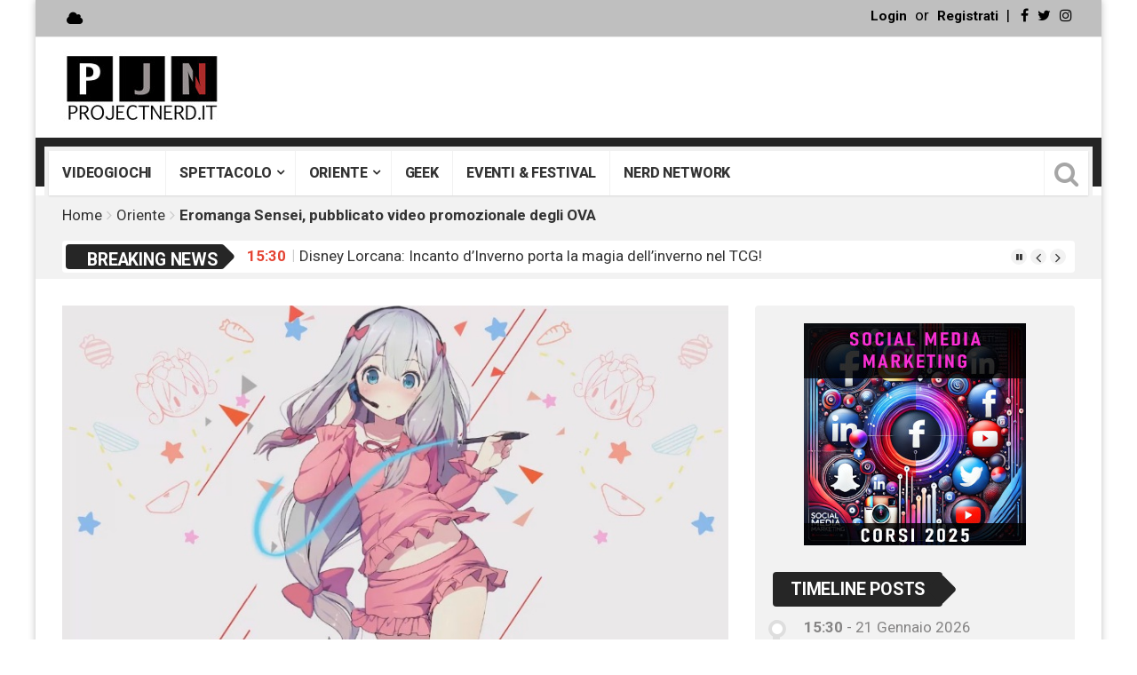

--- FILE ---
content_type: text/html; charset=UTF-8
request_url: https://www.projectnerd.it/2018-12-eromanga-sensei-video-promozionali-degli-ova/
body_size: 30630
content:
<!DOCTYPE html>
<html lang="it-IT" xmlns:og="http://ogp.me/ns#" xmlns:fb="http://ogp.me/ns/fb#">
<head>
<meta charset="UTF-8">
<meta name="viewport" content="width=device-width, initial-scale=1">
<link rel="profile" href="https://gmpg.org/xfn/11">
<link rel="pingback" href="https://www.projectnerd.it/xmlrpc.php">
<link rel="shortcut icon" href="https://www.projectnerd.it/wp-content/themes/top-news/favicon.ico" />
<meta name='robots' content='index, follow, max-image-preview:large, max-snippet:-1, max-video-preview:-1' />
	<style>img:is([sizes="auto" i], [sizes^="auto," i]) { contain-intrinsic-size: 3000px 1500px }</style>
	
<!-- Open Graph Meta Tags generated by MashShare 4.0.47 - https://mashshare.net -->
<meta property="og:type" content="article" /> 
<meta property="og:title" content="Eromanga Sensei, pubblicato video promozionale degli OVA" />
<meta property="og:description" content="Aniplex ha pubblicato un secondo video promozionale (PV) e due CM della durata di 15 e 30 secondi degli OVA di Eromanga Sensei, opera nata dalla mente di Tsukasa Fushimi. I video mostrano in anteprima" />
<meta property="og:image" content="https://www.projectnerd.it/wp-content/uploads/2018/12/Eromanga-Sensei-pubblicati-video-promozionali-degli-OVA.jpg" />
<meta property="og:url" content="https://www.projectnerd.it/2018-12-eromanga-sensei-video-promozionali-degli-ova/" />
<meta property="og:site_name" content="Project Nerd" />
<meta property="article:published_time" content="2018-12-20T16:29:30+01:00" />
<meta property="article:modified_time" content="2018-12-20T16:29:30+01:00" />
<meta property="og:updated_time" content="2018-12-20T16:29:30+01:00" />
<!-- Open Graph Meta Tags generated by MashShare 4.0.47 - https://www.mashshare.net -->
<!-- Twitter Card generated by MashShare 4.0.47 - https://www.mashshare.net -->
<meta property="og:image:width" content="810" />
<meta property="og:image:height" content="456" />
<meta name="twitter:card" content="summary_large_image">
<meta name="twitter:title" content="Eromanga Sensei, pubblicato video promozionale degli OVA">
<meta name="twitter:description" content="Aniplex ha pubblicato un secondo video promozionale (PV) e due CM della durata di 15 e 30 secondi degli OVA di Eromanga Sensei, opera nata dalla mente di Tsukasa Fushimi. I video mostrano in anteprima">
<meta name="twitter:image" content="https://www.projectnerd.it/wp-content/uploads/2018/12/Eromanga-Sensei-pubblicati-video-promozionali-degli-OVA.jpg">
<!-- Twitter Card generated by MashShare 4.0.47 - https://www.mashshare.net -->

			<script>
						</script>
		
	<!-- This site is optimized with the Yoast SEO plugin v26.7 - https://yoast.com/wordpress/plugins/seo/ -->
	<title>Eromanga Sensei, pubblicato video promozionale degli OVA - ProjectNerd.it</title>
	<meta name="description" content="Sono stati pubblicati un secondo video promozionale (PV) e due CM degli OVA di Eromanga Sensei, opera nata dalla mente di Tsukasa Fushimi." />
	<link rel="canonical" href="https://www.projectnerd.it/2018-12-eromanga-sensei-video-promozionali-degli-ova/" />
	<meta name="twitter:card" content="summary_large_image" />
	<meta name="twitter:title" content="Eromanga Sensei, pubblicato video promozionale degli OVA - ProjectNerd.it" />
	<meta name="twitter:description" content="Sono stati pubblicati un secondo video promozionale (PV) e due CM degli OVA di Eromanga Sensei, opera nata dalla mente di Tsukasa Fushimi." />
	<meta name="twitter:image" content="https://www.projectnerd.it/wp-content/uploads/2018/12/Eromanga-Sensei-pubblicati-video-promozionali-degli-OVA.jpg" />
	<meta name="twitter:creator" content="@ProjectNerdTv" />
	<meta name="twitter:site" content="@ProjectNerdTv" />
	<meta name="twitter:label1" content="Scritto da" />
	<meta name="twitter:data1" content="Andrea Muroni" />
	<meta name="twitter:label2" content="Tempo di lettura stimato" />
	<meta name="twitter:data2" content="2 minuti" />
	<script type="application/ld+json" class="yoast-schema-graph">{"@context":"https://schema.org","@graph":[{"@type":"Article","@id":"https://www.projectnerd.it/2018-12-eromanga-sensei-video-promozionali-degli-ova/#article","isPartOf":{"@id":"https://www.projectnerd.it/2018-12-eromanga-sensei-video-promozionali-degli-ova/"},"author":{"name":"Andrea Muroni","@id":"https://www.projectnerd.it/#/schema/person/eac7c90854d44fb3815ca27e822697dd"},"headline":"Eromanga Sensei, pubblicato video promozionale degli OVA","datePublished":"2018-12-20T15:29:30+00:00","mainEntityOfPage":{"@id":"https://www.projectnerd.it/2018-12-eromanga-sensei-video-promozionali-degli-ova/"},"wordCount":392,"image":{"@id":"https://www.projectnerd.it/2018-12-eromanga-sensei-video-promozionali-degli-ova/#primaryimage"},"thumbnailUrl":"https://www.projectnerd.it/wp-content/uploads/2018/12/Eromanga-Sensei-pubblicati-video-promozionali-degli-OVA.jpg","keywords":["Eromanga Sensei","Masamune Izumi","Tsukasa Fushimi"],"articleSection":["Anime","Japan","News","Oriente"],"inLanguage":"it-IT"},{"@type":"WebPage","@id":"https://www.projectnerd.it/2018-12-eromanga-sensei-video-promozionali-degli-ova/","url":"https://www.projectnerd.it/2018-12-eromanga-sensei-video-promozionali-degli-ova/","name":"Eromanga Sensei, pubblicato video promozionale degli OVA - ProjectNerd.it","isPartOf":{"@id":"https://www.projectnerd.it/#website"},"primaryImageOfPage":{"@id":"https://www.projectnerd.it/2018-12-eromanga-sensei-video-promozionali-degli-ova/#primaryimage"},"image":{"@id":"https://www.projectnerd.it/2018-12-eromanga-sensei-video-promozionali-degli-ova/#primaryimage"},"thumbnailUrl":"https://www.projectnerd.it/wp-content/uploads/2018/12/Eromanga-Sensei-pubblicati-video-promozionali-degli-OVA.jpg","datePublished":"2018-12-20T15:29:30+00:00","author":{"@id":"https://www.projectnerd.it/#/schema/person/eac7c90854d44fb3815ca27e822697dd"},"description":"Sono stati pubblicati un secondo video promozionale (PV) e due CM degli OVA di Eromanga Sensei, opera nata dalla mente di Tsukasa Fushimi.","breadcrumb":{"@id":"https://www.projectnerd.it/2018-12-eromanga-sensei-video-promozionali-degli-ova/#breadcrumb"},"inLanguage":"it-IT","potentialAction":[{"@type":"ReadAction","target":["https://www.projectnerd.it/2018-12-eromanga-sensei-video-promozionali-degli-ova/"]}]},{"@type":"ImageObject","inLanguage":"it-IT","@id":"https://www.projectnerd.it/2018-12-eromanga-sensei-video-promozionali-degli-ova/#primaryimage","url":"https://www.projectnerd.it/wp-content/uploads/2018/12/Eromanga-Sensei-pubblicati-video-promozionali-degli-OVA.jpg","contentUrl":"https://www.projectnerd.it/wp-content/uploads/2018/12/Eromanga-Sensei-pubblicati-video-promozionali-degli-OVA.jpg","width":810,"height":456,"caption":"Eromanga Sensei"},{"@type":"BreadcrumbList","@id":"https://www.projectnerd.it/2018-12-eromanga-sensei-video-promozionali-degli-ova/#breadcrumb","itemListElement":[{"@type":"ListItem","position":1,"name":"Home","item":"https://www.projectnerd.it/"},{"@type":"ListItem","position":2,"name":"Blog","item":"https://www.projectnerd.it/blog/"},{"@type":"ListItem","position":3,"name":"Eromanga Sensei, pubblicato video promozionale degli OVA"}]},{"@type":"WebSite","@id":"https://www.projectnerd.it/#website","url":"https://www.projectnerd.it/","name":"Project Nerd","description":"Enjoy your passions!","potentialAction":[{"@type":"SearchAction","target":{"@type":"EntryPoint","urlTemplate":"https://www.projectnerd.it/?s={search_term_string}"},"query-input":{"@type":"PropertyValueSpecification","valueRequired":true,"valueName":"search_term_string"}}],"inLanguage":"it-IT"},{"@type":"Person","@id":"https://www.projectnerd.it/#/schema/person/eac7c90854d44fb3815ca27e822697dd","name":"Andrea Muroni","image":{"@type":"ImageObject","inLanguage":"it-IT","@id":"https://www.projectnerd.it/#/schema/person/image/","url":"https://www.projectnerd.it/wp-content/plugins/wp-user-avatar/deprecated/wp-user-avatar/images/wpua.png","contentUrl":"https://www.projectnerd.it/wp-content/plugins/wp-user-avatar/deprecated/wp-user-avatar/images/wpua.png","caption":"Andrea Muroni"},"url":"https://www.projectnerd.it/author/20andrea/"}]}</script>
	<!-- / Yoast SEO plugin. -->


<link rel='dns-prefetch' href='//login.ngtn.eu' />
<link rel='dns-prefetch' href='//fonts.googleapis.com' />
<link rel="alternate" type="application/rss+xml" title="Project Nerd &raquo; Feed" href="https://www.projectnerd.it/feed/" />
<link rel="alternate" type="application/rss+xml" title="Project Nerd &raquo; Feed dei commenti" href="https://www.projectnerd.it/comments/feed/" />
		<!-- This site uses the Google Analytics by ExactMetrics plugin v8.11.1 - Using Analytics tracking - https://www.exactmetrics.com/ -->
							<script src="//www.googletagmanager.com/gtag/js?id=G-NWK3DP6XCC"  data-cfasync="false" data-wpfc-render="false" type="text/javascript" async></script>
			<script data-cfasync="false" data-wpfc-render="false" type="text/javascript">
				var em_version = '8.11.1';
				var em_track_user = true;
				var em_no_track_reason = '';
								var ExactMetricsDefaultLocations = {"page_location":"https:\/\/www.projectnerd.it\/2018-12-eromanga-sensei-video-promozionali-degli-ova\/"};
								if ( typeof ExactMetricsPrivacyGuardFilter === 'function' ) {
					var ExactMetricsLocations = (typeof ExactMetricsExcludeQuery === 'object') ? ExactMetricsPrivacyGuardFilter( ExactMetricsExcludeQuery ) : ExactMetricsPrivacyGuardFilter( ExactMetricsDefaultLocations );
				} else {
					var ExactMetricsLocations = (typeof ExactMetricsExcludeQuery === 'object') ? ExactMetricsExcludeQuery : ExactMetricsDefaultLocations;
				}

								var disableStrs = [
										'ga-disable-G-NWK3DP6XCC',
									];

				/* Function to detect opted out users */
				function __gtagTrackerIsOptedOut() {
					for (var index = 0; index < disableStrs.length; index++) {
						if (document.cookie.indexOf(disableStrs[index] + '=true') > -1) {
							return true;
						}
					}

					return false;
				}

				/* Disable tracking if the opt-out cookie exists. */
				if (__gtagTrackerIsOptedOut()) {
					for (var index = 0; index < disableStrs.length; index++) {
						window[disableStrs[index]] = true;
					}
				}

				/* Opt-out function */
				function __gtagTrackerOptout() {
					for (var index = 0; index < disableStrs.length; index++) {
						document.cookie = disableStrs[index] + '=true; expires=Thu, 31 Dec 2099 23:59:59 UTC; path=/';
						window[disableStrs[index]] = true;
					}
				}

				if ('undefined' === typeof gaOptout) {
					function gaOptout() {
						__gtagTrackerOptout();
					}
				}
								window.dataLayer = window.dataLayer || [];

				window.ExactMetricsDualTracker = {
					helpers: {},
					trackers: {},
				};
				if (em_track_user) {
					function __gtagDataLayer() {
						dataLayer.push(arguments);
					}

					function __gtagTracker(type, name, parameters) {
						if (!parameters) {
							parameters = {};
						}

						if (parameters.send_to) {
							__gtagDataLayer.apply(null, arguments);
							return;
						}

						if (type === 'event') {
														parameters.send_to = exactmetrics_frontend.v4_id;
							var hookName = name;
							if (typeof parameters['event_category'] !== 'undefined') {
								hookName = parameters['event_category'] + ':' + name;
							}

							if (typeof ExactMetricsDualTracker.trackers[hookName] !== 'undefined') {
								ExactMetricsDualTracker.trackers[hookName](parameters);
							} else {
								__gtagDataLayer('event', name, parameters);
							}
							
						} else {
							__gtagDataLayer.apply(null, arguments);
						}
					}

					__gtagTracker('js', new Date());
					__gtagTracker('set', {
						'developer_id.dNDMyYj': true,
											});
					if ( ExactMetricsLocations.page_location ) {
						__gtagTracker('set', ExactMetricsLocations);
					}
										__gtagTracker('config', 'G-NWK3DP6XCC', {"forceSSL":"true"} );
										window.gtag = __gtagTracker;										(function () {
						/* https://developers.google.com/analytics/devguides/collection/analyticsjs/ */
						/* ga and __gaTracker compatibility shim. */
						var noopfn = function () {
							return null;
						};
						var newtracker = function () {
							return new Tracker();
						};
						var Tracker = function () {
							return null;
						};
						var p = Tracker.prototype;
						p.get = noopfn;
						p.set = noopfn;
						p.send = function () {
							var args = Array.prototype.slice.call(arguments);
							args.unshift('send');
							__gaTracker.apply(null, args);
						};
						var __gaTracker = function () {
							var len = arguments.length;
							if (len === 0) {
								return;
							}
							var f = arguments[len - 1];
							if (typeof f !== 'object' || f === null || typeof f.hitCallback !== 'function') {
								if ('send' === arguments[0]) {
									var hitConverted, hitObject = false, action;
									if ('event' === arguments[1]) {
										if ('undefined' !== typeof arguments[3]) {
											hitObject = {
												'eventAction': arguments[3],
												'eventCategory': arguments[2],
												'eventLabel': arguments[4],
												'value': arguments[5] ? arguments[5] : 1,
											}
										}
									}
									if ('pageview' === arguments[1]) {
										if ('undefined' !== typeof arguments[2]) {
											hitObject = {
												'eventAction': 'page_view',
												'page_path': arguments[2],
											}
										}
									}
									if (typeof arguments[2] === 'object') {
										hitObject = arguments[2];
									}
									if (typeof arguments[5] === 'object') {
										Object.assign(hitObject, arguments[5]);
									}
									if ('undefined' !== typeof arguments[1].hitType) {
										hitObject = arguments[1];
										if ('pageview' === hitObject.hitType) {
											hitObject.eventAction = 'page_view';
										}
									}
									if (hitObject) {
										action = 'timing' === arguments[1].hitType ? 'timing_complete' : hitObject.eventAction;
										hitConverted = mapArgs(hitObject);
										__gtagTracker('event', action, hitConverted);
									}
								}
								return;
							}

							function mapArgs(args) {
								var arg, hit = {};
								var gaMap = {
									'eventCategory': 'event_category',
									'eventAction': 'event_action',
									'eventLabel': 'event_label',
									'eventValue': 'event_value',
									'nonInteraction': 'non_interaction',
									'timingCategory': 'event_category',
									'timingVar': 'name',
									'timingValue': 'value',
									'timingLabel': 'event_label',
									'page': 'page_path',
									'location': 'page_location',
									'title': 'page_title',
									'referrer' : 'page_referrer',
								};
								for (arg in args) {
																		if (!(!args.hasOwnProperty(arg) || !gaMap.hasOwnProperty(arg))) {
										hit[gaMap[arg]] = args[arg];
									} else {
										hit[arg] = args[arg];
									}
								}
								return hit;
							}

							try {
								f.hitCallback();
							} catch (ex) {
							}
						};
						__gaTracker.create = newtracker;
						__gaTracker.getByName = newtracker;
						__gaTracker.getAll = function () {
							return [];
						};
						__gaTracker.remove = noopfn;
						__gaTracker.loaded = true;
						window['__gaTracker'] = __gaTracker;
					})();
									} else {
										console.log("");
					(function () {
						function __gtagTracker() {
							return null;
						}

						window['__gtagTracker'] = __gtagTracker;
						window['gtag'] = __gtagTracker;
					})();
									}
			</script>
							<!-- / Google Analytics by ExactMetrics -->
		<script type="text/javascript">
/* <![CDATA[ */
window._wpemojiSettings = {"baseUrl":"https:\/\/s.w.org\/images\/core\/emoji\/16.0.1\/72x72\/","ext":".png","svgUrl":"https:\/\/s.w.org\/images\/core\/emoji\/16.0.1\/svg\/","svgExt":".svg","source":{"concatemoji":"https:\/\/www.projectnerd.it\/wp-includes\/js\/wp-emoji-release.min.js"}};
/*! This file is auto-generated */
!function(s,n){var o,i,e;function c(e){try{var t={supportTests:e,timestamp:(new Date).valueOf()};sessionStorage.setItem(o,JSON.stringify(t))}catch(e){}}function p(e,t,n){e.clearRect(0,0,e.canvas.width,e.canvas.height),e.fillText(t,0,0);var t=new Uint32Array(e.getImageData(0,0,e.canvas.width,e.canvas.height).data),a=(e.clearRect(0,0,e.canvas.width,e.canvas.height),e.fillText(n,0,0),new Uint32Array(e.getImageData(0,0,e.canvas.width,e.canvas.height).data));return t.every(function(e,t){return e===a[t]})}function u(e,t){e.clearRect(0,0,e.canvas.width,e.canvas.height),e.fillText(t,0,0);for(var n=e.getImageData(16,16,1,1),a=0;a<n.data.length;a++)if(0!==n.data[a])return!1;return!0}function f(e,t,n,a){switch(t){case"flag":return n(e,"\ud83c\udff3\ufe0f\u200d\u26a7\ufe0f","\ud83c\udff3\ufe0f\u200b\u26a7\ufe0f")?!1:!n(e,"\ud83c\udde8\ud83c\uddf6","\ud83c\udde8\u200b\ud83c\uddf6")&&!n(e,"\ud83c\udff4\udb40\udc67\udb40\udc62\udb40\udc65\udb40\udc6e\udb40\udc67\udb40\udc7f","\ud83c\udff4\u200b\udb40\udc67\u200b\udb40\udc62\u200b\udb40\udc65\u200b\udb40\udc6e\u200b\udb40\udc67\u200b\udb40\udc7f");case"emoji":return!a(e,"\ud83e\udedf")}return!1}function g(e,t,n,a){var r="undefined"!=typeof WorkerGlobalScope&&self instanceof WorkerGlobalScope?new OffscreenCanvas(300,150):s.createElement("canvas"),o=r.getContext("2d",{willReadFrequently:!0}),i=(o.textBaseline="top",o.font="600 32px Arial",{});return e.forEach(function(e){i[e]=t(o,e,n,a)}),i}function t(e){var t=s.createElement("script");t.src=e,t.defer=!0,s.head.appendChild(t)}"undefined"!=typeof Promise&&(o="wpEmojiSettingsSupports",i=["flag","emoji"],n.supports={everything:!0,everythingExceptFlag:!0},e=new Promise(function(e){s.addEventListener("DOMContentLoaded",e,{once:!0})}),new Promise(function(t){var n=function(){try{var e=JSON.parse(sessionStorage.getItem(o));if("object"==typeof e&&"number"==typeof e.timestamp&&(new Date).valueOf()<e.timestamp+604800&&"object"==typeof e.supportTests)return e.supportTests}catch(e){}return null}();if(!n){if("undefined"!=typeof Worker&&"undefined"!=typeof OffscreenCanvas&&"undefined"!=typeof URL&&URL.createObjectURL&&"undefined"!=typeof Blob)try{var e="postMessage("+g.toString()+"("+[JSON.stringify(i),f.toString(),p.toString(),u.toString()].join(",")+"));",a=new Blob([e],{type:"text/javascript"}),r=new Worker(URL.createObjectURL(a),{name:"wpTestEmojiSupports"});return void(r.onmessage=function(e){c(n=e.data),r.terminate(),t(n)})}catch(e){}c(n=g(i,f,p,u))}t(n)}).then(function(e){for(var t in e)n.supports[t]=e[t],n.supports.everything=n.supports.everything&&n.supports[t],"flag"!==t&&(n.supports.everythingExceptFlag=n.supports.everythingExceptFlag&&n.supports[t]);n.supports.everythingExceptFlag=n.supports.everythingExceptFlag&&!n.supports.flag,n.DOMReady=!1,n.readyCallback=function(){n.DOMReady=!0}}).then(function(){return e}).then(function(){var e;n.supports.everything||(n.readyCallback(),(e=n.source||{}).concatemoji?t(e.concatemoji):e.wpemoji&&e.twemoji&&(t(e.twemoji),t(e.wpemoji)))}))}((window,document),window._wpemojiSettings);
/* ]]> */
</script>
<link rel='stylesheet' id='foundation-icon-css' href='https://www.projectnerd.it/wp-content/plugins/easy-foundation-shortcodes/styles/foundation-icons.css' type='text/css' media='all' />
<link rel='stylesheet' id='pt-cv-public-style-css' href='https://www.projectnerd.it/wp-content/plugins/content-views-query-and-display-post-page/public/assets/css/cv.css' type='text/css' media='all' />
<style id='wp-emoji-styles-inline-css' type='text/css'>

	img.wp-smiley, img.emoji {
		display: inline !important;
		border: none !important;
		box-shadow: none !important;
		height: 1em !important;
		width: 1em !important;
		margin: 0 0.07em !important;
		vertical-align: -0.1em !important;
		background: none !important;
		padding: 0 !important;
	}
</style>
<link rel='stylesheet' id='wp-block-library-css' href='https://www.projectnerd.it/wp-includes/css/dist/block-library/style.min.css' type='text/css' media='all' />
<style id='classic-theme-styles-inline-css' type='text/css'>
/*! This file is auto-generated */
.wp-block-button__link{color:#fff;background-color:#32373c;border-radius:9999px;box-shadow:none;text-decoration:none;padding:calc(.667em + 2px) calc(1.333em + 2px);font-size:1.125em}.wp-block-file__button{background:#32373c;color:#fff;text-decoration:none}
</style>
<style id='global-styles-inline-css' type='text/css'>
:root{--wp--preset--aspect-ratio--square: 1;--wp--preset--aspect-ratio--4-3: 4/3;--wp--preset--aspect-ratio--3-4: 3/4;--wp--preset--aspect-ratio--3-2: 3/2;--wp--preset--aspect-ratio--2-3: 2/3;--wp--preset--aspect-ratio--16-9: 16/9;--wp--preset--aspect-ratio--9-16: 9/16;--wp--preset--color--black: #000000;--wp--preset--color--cyan-bluish-gray: #abb8c3;--wp--preset--color--white: #ffffff;--wp--preset--color--pale-pink: #f78da7;--wp--preset--color--vivid-red: #cf2e2e;--wp--preset--color--luminous-vivid-orange: #ff6900;--wp--preset--color--luminous-vivid-amber: #fcb900;--wp--preset--color--light-green-cyan: #7bdcb5;--wp--preset--color--vivid-green-cyan: #00d084;--wp--preset--color--pale-cyan-blue: #8ed1fc;--wp--preset--color--vivid-cyan-blue: #0693e3;--wp--preset--color--vivid-purple: #9b51e0;--wp--preset--gradient--vivid-cyan-blue-to-vivid-purple: linear-gradient(135deg,rgba(6,147,227,1) 0%,rgb(155,81,224) 100%);--wp--preset--gradient--light-green-cyan-to-vivid-green-cyan: linear-gradient(135deg,rgb(122,220,180) 0%,rgb(0,208,130) 100%);--wp--preset--gradient--luminous-vivid-amber-to-luminous-vivid-orange: linear-gradient(135deg,rgba(252,185,0,1) 0%,rgba(255,105,0,1) 100%);--wp--preset--gradient--luminous-vivid-orange-to-vivid-red: linear-gradient(135deg,rgba(255,105,0,1) 0%,rgb(207,46,46) 100%);--wp--preset--gradient--very-light-gray-to-cyan-bluish-gray: linear-gradient(135deg,rgb(238,238,238) 0%,rgb(169,184,195) 100%);--wp--preset--gradient--cool-to-warm-spectrum: linear-gradient(135deg,rgb(74,234,220) 0%,rgb(151,120,209) 20%,rgb(207,42,186) 40%,rgb(238,44,130) 60%,rgb(251,105,98) 80%,rgb(254,248,76) 100%);--wp--preset--gradient--blush-light-purple: linear-gradient(135deg,rgb(255,206,236) 0%,rgb(152,150,240) 100%);--wp--preset--gradient--blush-bordeaux: linear-gradient(135deg,rgb(254,205,165) 0%,rgb(254,45,45) 50%,rgb(107,0,62) 100%);--wp--preset--gradient--luminous-dusk: linear-gradient(135deg,rgb(255,203,112) 0%,rgb(199,81,192) 50%,rgb(65,88,208) 100%);--wp--preset--gradient--pale-ocean: linear-gradient(135deg,rgb(255,245,203) 0%,rgb(182,227,212) 50%,rgb(51,167,181) 100%);--wp--preset--gradient--electric-grass: linear-gradient(135deg,rgb(202,248,128) 0%,rgb(113,206,126) 100%);--wp--preset--gradient--midnight: linear-gradient(135deg,rgb(2,3,129) 0%,rgb(40,116,252) 100%);--wp--preset--font-size--small: 13px;--wp--preset--font-size--medium: 20px;--wp--preset--font-size--large: 36px;--wp--preset--font-size--x-large: 42px;--wp--preset--spacing--20: 0.44rem;--wp--preset--spacing--30: 0.67rem;--wp--preset--spacing--40: 1rem;--wp--preset--spacing--50: 1.5rem;--wp--preset--spacing--60: 2.25rem;--wp--preset--spacing--70: 3.38rem;--wp--preset--spacing--80: 5.06rem;--wp--preset--shadow--natural: 6px 6px 9px rgba(0, 0, 0, 0.2);--wp--preset--shadow--deep: 12px 12px 50px rgba(0, 0, 0, 0.4);--wp--preset--shadow--sharp: 6px 6px 0px rgba(0, 0, 0, 0.2);--wp--preset--shadow--outlined: 6px 6px 0px -3px rgba(255, 255, 255, 1), 6px 6px rgba(0, 0, 0, 1);--wp--preset--shadow--crisp: 6px 6px 0px rgba(0, 0, 0, 1);}:where(.is-layout-flex){gap: 0.5em;}:where(.is-layout-grid){gap: 0.5em;}body .is-layout-flex{display: flex;}.is-layout-flex{flex-wrap: wrap;align-items: center;}.is-layout-flex > :is(*, div){margin: 0;}body .is-layout-grid{display: grid;}.is-layout-grid > :is(*, div){margin: 0;}:where(.wp-block-columns.is-layout-flex){gap: 2em;}:where(.wp-block-columns.is-layout-grid){gap: 2em;}:where(.wp-block-post-template.is-layout-flex){gap: 1.25em;}:where(.wp-block-post-template.is-layout-grid){gap: 1.25em;}.has-black-color{color: var(--wp--preset--color--black) !important;}.has-cyan-bluish-gray-color{color: var(--wp--preset--color--cyan-bluish-gray) !important;}.has-white-color{color: var(--wp--preset--color--white) !important;}.has-pale-pink-color{color: var(--wp--preset--color--pale-pink) !important;}.has-vivid-red-color{color: var(--wp--preset--color--vivid-red) !important;}.has-luminous-vivid-orange-color{color: var(--wp--preset--color--luminous-vivid-orange) !important;}.has-luminous-vivid-amber-color{color: var(--wp--preset--color--luminous-vivid-amber) !important;}.has-light-green-cyan-color{color: var(--wp--preset--color--light-green-cyan) !important;}.has-vivid-green-cyan-color{color: var(--wp--preset--color--vivid-green-cyan) !important;}.has-pale-cyan-blue-color{color: var(--wp--preset--color--pale-cyan-blue) !important;}.has-vivid-cyan-blue-color{color: var(--wp--preset--color--vivid-cyan-blue) !important;}.has-vivid-purple-color{color: var(--wp--preset--color--vivid-purple) !important;}.has-black-background-color{background-color: var(--wp--preset--color--black) !important;}.has-cyan-bluish-gray-background-color{background-color: var(--wp--preset--color--cyan-bluish-gray) !important;}.has-white-background-color{background-color: var(--wp--preset--color--white) !important;}.has-pale-pink-background-color{background-color: var(--wp--preset--color--pale-pink) !important;}.has-vivid-red-background-color{background-color: var(--wp--preset--color--vivid-red) !important;}.has-luminous-vivid-orange-background-color{background-color: var(--wp--preset--color--luminous-vivid-orange) !important;}.has-luminous-vivid-amber-background-color{background-color: var(--wp--preset--color--luminous-vivid-amber) !important;}.has-light-green-cyan-background-color{background-color: var(--wp--preset--color--light-green-cyan) !important;}.has-vivid-green-cyan-background-color{background-color: var(--wp--preset--color--vivid-green-cyan) !important;}.has-pale-cyan-blue-background-color{background-color: var(--wp--preset--color--pale-cyan-blue) !important;}.has-vivid-cyan-blue-background-color{background-color: var(--wp--preset--color--vivid-cyan-blue) !important;}.has-vivid-purple-background-color{background-color: var(--wp--preset--color--vivid-purple) !important;}.has-black-border-color{border-color: var(--wp--preset--color--black) !important;}.has-cyan-bluish-gray-border-color{border-color: var(--wp--preset--color--cyan-bluish-gray) !important;}.has-white-border-color{border-color: var(--wp--preset--color--white) !important;}.has-pale-pink-border-color{border-color: var(--wp--preset--color--pale-pink) !important;}.has-vivid-red-border-color{border-color: var(--wp--preset--color--vivid-red) !important;}.has-luminous-vivid-orange-border-color{border-color: var(--wp--preset--color--luminous-vivid-orange) !important;}.has-luminous-vivid-amber-border-color{border-color: var(--wp--preset--color--luminous-vivid-amber) !important;}.has-light-green-cyan-border-color{border-color: var(--wp--preset--color--light-green-cyan) !important;}.has-vivid-green-cyan-border-color{border-color: var(--wp--preset--color--vivid-green-cyan) !important;}.has-pale-cyan-blue-border-color{border-color: var(--wp--preset--color--pale-cyan-blue) !important;}.has-vivid-cyan-blue-border-color{border-color: var(--wp--preset--color--vivid-cyan-blue) !important;}.has-vivid-purple-border-color{border-color: var(--wp--preset--color--vivid-purple) !important;}.has-vivid-cyan-blue-to-vivid-purple-gradient-background{background: var(--wp--preset--gradient--vivid-cyan-blue-to-vivid-purple) !important;}.has-light-green-cyan-to-vivid-green-cyan-gradient-background{background: var(--wp--preset--gradient--light-green-cyan-to-vivid-green-cyan) !important;}.has-luminous-vivid-amber-to-luminous-vivid-orange-gradient-background{background: var(--wp--preset--gradient--luminous-vivid-amber-to-luminous-vivid-orange) !important;}.has-luminous-vivid-orange-to-vivid-red-gradient-background{background: var(--wp--preset--gradient--luminous-vivid-orange-to-vivid-red) !important;}.has-very-light-gray-to-cyan-bluish-gray-gradient-background{background: var(--wp--preset--gradient--very-light-gray-to-cyan-bluish-gray) !important;}.has-cool-to-warm-spectrum-gradient-background{background: var(--wp--preset--gradient--cool-to-warm-spectrum) !important;}.has-blush-light-purple-gradient-background{background: var(--wp--preset--gradient--blush-light-purple) !important;}.has-blush-bordeaux-gradient-background{background: var(--wp--preset--gradient--blush-bordeaux) !important;}.has-luminous-dusk-gradient-background{background: var(--wp--preset--gradient--luminous-dusk) !important;}.has-pale-ocean-gradient-background{background: var(--wp--preset--gradient--pale-ocean) !important;}.has-electric-grass-gradient-background{background: var(--wp--preset--gradient--electric-grass) !important;}.has-midnight-gradient-background{background: var(--wp--preset--gradient--midnight) !important;}.has-small-font-size{font-size: var(--wp--preset--font-size--small) !important;}.has-medium-font-size{font-size: var(--wp--preset--font-size--medium) !important;}.has-large-font-size{font-size: var(--wp--preset--font-size--large) !important;}.has-x-large-font-size{font-size: var(--wp--preset--font-size--x-large) !important;}
:where(.wp-block-post-template.is-layout-flex){gap: 1.25em;}:where(.wp-block-post-template.is-layout-grid){gap: 1.25em;}
:where(.wp-block-columns.is-layout-flex){gap: 2em;}:where(.wp-block-columns.is-layout-grid){gap: 2em;}
:root :where(.wp-block-pullquote){font-size: 1.5em;line-height: 1.6;}
</style>
<link rel='stylesheet' id='aalb_basics_css-css' href='https://www.projectnerd.it/wp-content/plugins/amazon-associates-link-builder/css/aalb_basics.css' type='text/css' media='all' />
<link rel='stylesheet' id='mashsb-styles-css' href='https://www.projectnerd.it/wp-content/plugins/mashsharer/assets/css/mashsb.min.css' type='text/css' media='all' />
<style id='mashsb-styles-inline-css' type='text/css'>
.mashsb-count {color:#cccccc;}@media only screen and (min-width:568px){.mashsb-buttons a {min-width: 177px;}}
</style>
<link rel='stylesheet' id='ngtn-central-style-css' href='https://www.projectnerd.it/wp-content/plugins/ngtn_central/assets/ngtn_central.css' type='text/css' media='all' />
<link rel='stylesheet' id='ngtn-roboto-font-css' href='https://fonts.googleapis.com/css2?family=Roboto%3Awght%40400%3B500%3B700&#038;display=swap' type='text/css' media='all' />
<link rel='stylesheet' id='viralpress-core-css-css' href='https://www.projectnerd.it/wp-content/plugins/viralpress/assets/css/viralpress.min.css' type='text/css' media='all' />
<link rel='stylesheet' id='ppress-frontend-css' href='https://www.projectnerd.it/wp-content/plugins/wp-user-avatar/assets/css/frontend.min.css' type='text/css' media='all' />
<link rel='stylesheet' id='ppress-flatpickr-css' href='https://www.projectnerd.it/wp-content/plugins/wp-user-avatar/assets/flatpickr/flatpickr.min.css' type='text/css' media='all' />
<link rel='stylesheet' id='ppress-select2-css' href='https://www.projectnerd.it/wp-content/plugins/wp-user-avatar/assets/select2/select2.min.css' type='text/css' media='all' />
<link rel='stylesheet' id='heateor-sc-frontend-css-css' href='https://www.projectnerd.it/wp-content/plugins/heateor-social-comments/css/front.css' type='text/css' media='all' />
<link rel='stylesheet' id='wp_review-style-css' href='https://www.projectnerd.it/wp-content/plugins/wp-review/public/css/wp-review.css' type='text/css' media='all' />
<link rel='stylesheet' id='top-news-style-css' href='https://www.projectnerd.it/wp-content/themes/top-news/style.css' type='text/css' media='all' />
<link rel='stylesheet' id='bootstrap-css' href='https://www.projectnerd.it/wp-content/themes/top-news/assets/vendor/bootstrap/css/bootstrap.min.css' type='text/css' media='all' />
<link rel='stylesheet' id='font-awesome-css' href='https://www.projectnerd.it/wp-content/plugins/js_composer/assets/lib/bower/font-awesome/css/font-awesome.min.css' type='text/css' media='all' />
<link rel='stylesheet' id='swiper-css' href='https://www.projectnerd.it/wp-content/themes/top-news/assets/vendor/swiper/css/swiper.min.css' type='text/css' media='all' />
<link rel='stylesheet' id='prettyPhoto-css' href='https://www.projectnerd.it/wp-content/themes/top-news/assets/css/prettyPhoto.css' type='text/css' media='all' />
<link rel='stylesheet' id='top-news-flexslider-css' href='https://www.projectnerd.it/wp-content/themes/top-news/assets/vendor/flexslider/flexslider.css' type='text/css' media='all' />
<link rel='stylesheet' id='animate-css' href='https://www.projectnerd.it/wp-content/themes/top-news/assets/vendor/animate.css/animate.min.css' type='text/css' media='all' />
<link rel='stylesheet' id='top-news-theme-stylesheet-css' href='https://www.projectnerd.it/wp-content/themes/top-news/assets/css/app.css' type='text/css' media='all' />
<link rel='stylesheet' id='top-news-theme-responsive-css' href='https://www.projectnerd.it/wp-content/themes/top-news/assets/css/responsive.css' type='text/css' media='all' />
<link rel='stylesheet' id='top-news-fonts-css' href='//fonts.googleapis.com/css?family=Roboto%3A400%2C300%2C300italic%2C400italic%2C500%2C500italic%2C600%2C600italic%2C700%2C700italic%2C800%2C800italic%2C900%2C900italic%26subset%3Dlatin%2Clatin-ext' type='text/css' media='all' />
<script type="text/javascript" data-cfasync="false" src="https://www.projectnerd.it/wp-includes/js/jquery/jquery.min.js" id="jquery-core-js"></script>
<script type="text/javascript" data-cfasync="false" src="https://www.projectnerd.it/wp-includes/js/jquery/jquery-migrate.min.js" id="jquery-migrate-js"></script>
<script type="text/javascript" src="https://www.projectnerd.it/wp-content/plugins/google-analytics-dashboard-for-wp/assets/js/frontend-gtag.min.js" id="exactmetrics-frontend-script-js" async="async" data-wp-strategy="async"></script>
<script data-cfasync="false" data-wpfc-render="false" type="text/javascript" id='exactmetrics-frontend-script-js-extra'>/* <![CDATA[ */
var exactmetrics_frontend = {"js_events_tracking":"true","download_extensions":"zip,mp3,mpeg,pdf,docx,pptx,xlsx,rar","inbound_paths":"[{\"path\":\"\\\/go\\\/\",\"label\":\"affiliate\"},{\"path\":\"\\\/recommend\\\/\",\"label\":\"affiliate\"}]","home_url":"https:\/\/www.projectnerd.it","hash_tracking":"false","v4_id":"G-NWK3DP6XCC"};/* ]]> */
</script>
<script type="text/javascript" id="mashsb-js-extra">
/* <![CDATA[ */
var mashsb = {"shares":"0","round_shares":"1","animate_shares":"0","dynamic_buttons":"0","share_url":"https:\/\/www.projectnerd.it\/2018-12-eromanga-sensei-video-promozionali-degli-ova\/","title":"Eromanga+Sensei%2C+pubblicato+video+promozionale+degli+OVA","image":"https:\/\/www.projectnerd.it\/wp-content\/uploads\/2018\/12\/Eromanga-Sensei-pubblicati-video-promozionali-degli-OVA.jpg","desc":"Aniplex ha pubblicato un secondo video promozionale (PV) e due CM della durata di 15 e 30 secondi degli OVA di Eromanga Sensei, opera nata dalla mente di Tsukasa Fushimi. I video mostrano in anteprima \u2026","hashtag":"","subscribe":"content","subscribe_url":"","activestatus":"1","singular":"1","twitter_popup":"1","refresh":"0","nonce":"c515ac3402","postid":"203477","servertime":"1769022887","ajaxurl":"https:\/\/www.projectnerd.it\/wp-admin\/admin-ajax.php"};
/* ]]> */
</script>
<script type="text/javascript" src="https://www.projectnerd.it/wp-content/plugins/mashsharer/assets/js/mashsb.min.js" id="mashsb-js"></script>
<script type="text/javascript" id="viralpress-core-js-js-extra">
/* <![CDATA[ */
var vp_user_logged_in = "";
var vp_ajax_nonce = "9cf35f3aeb";
var vp_fb_app_id = "";
var vp_google_oauth_id = "";
var vp_google_api_key = "";
var vp_home_url = "https:\/\/www.projectnerd.it\/";
var vp_meme_gen_url = "https:\/\/www.projectnerd.it\/meme-generator";
var vp_create_url = "https:\/\/www.projectnerd.it\/create";
var vp_img_dir_url = "https:\/\/www.projectnerd.it\/wp-content\/plugins\/viralpress\/assets\/images";
var vp_spinner_url = "https:\/\/www.projectnerd.it\/wp-content\/plugins\/viralpress\/assets\/images\/spinner.gif";
var vp_ajaxurl = "https:\/\/www.projectnerd.it\/wp-admin\/admin-ajax.php";
var vp_lang = {"add_tags":"Add tags to your post","add_preface":"Add preface","hide_preface":"Hide preface","optional":"(Optional)","op_ok":"Operation successful","saved":"Saved successfully","save":"Save","close":"Close","source":"Source","manage_media":"Manage media","upload_media":"Upload media","upload_avatar":"Upload new avatar","upload_cover":"Upload new cover","upload_from_url":"Upload from URL","login_success_wait":"Please wait...","login_failed":"Login failed","remove_entry":"Remove this entry","title":"Title","type_title":"Type a title of this entry","type_source":"Add a source URL","type_desc":"Type a description of this entry","type_qu":"Type a question or add an image","type_ans":"Type an answer or add an image","required":"(Required)","desc":"Description","add_photo":"Add a photo","show_details":"Show details","hide_details":"Hide details","toggle_editor":"Toggle editor","upload_photo":"Upload a photo","insert":"Insert","remove":"Remove","add_thumb":"Thumb & subtitle","downloading":"Downloading...","change_photo":"Change photo","add_video":"Upload video","add_audio":"Upload audio","add_pin":"Embed from websites","change_video":"Change video","change_audio":"Change audio","change_pin":"Change item","insert_url":"Insert a url","choose_valid_video_domain":"Please insert a supported video host - youtube, dailymotion, vimeo, vine, bbc, ted, liveleak, facebook, ","choose_valid_audio_domain":"Please insert a supported audio host - soundcloud, ","choose_valid_pin_domain":"Please insert a supported embed host - youtube,facebook,dailymotion,vimeo,ted,bbc,liveleak,instagram,fbpage,twitter,twitter_profile,vine,pinterest_pin,pinterest_board,pinterest_profile,gplus,soundcloud,custom, ","choose_valid_pin_code":"Invalid embed code","invalid_url":"Failed to parse url","more_details":"More details","poll":"Poll","text":"Text","quiz":"Quiz","image":"Image","video":"Video","audio":"Audio","pin":"Embed","results":"Results","question":"Question","possible_answers":"Possible answers","answers":"Answers","answer":"Answer","correct_answer":"Correct Answer","you_score":"SCORE","you_got":"You Got","out_of":"out of","add_answer":"Add more answer","title_of_exp":"Title of explanation","desc_of_exp":"Describe answer in details","explain_answer":"Explain correct answer","withdraw_last_vote":"You already reacted to this post. Withdraw the previous reaction to react again.","scoring":"Show this result for scores between","from":"From","to":"To","all_required":"Please answer all the questions.","vote_done":"You have submitted your vote. Thank you for your participation.","votes":"votes","sel_mass_action":"Please select a mass action","sel_at_one_post":"Please select at least one post","deleted":"Deleted","select":"Select","could_not_edit":"post could not be edited","confirm_action":"Are you sure to perform this action?","confirm_del":"Are you sure to delete this item?","big_or":"OR","upload_from_link":"Upload from link","show_numering":"Show numbering","edit_post_title":"Edit post - Project Nerd","lk_embed_url":"Liveleak embed code required. Liveleak video url will not work","must_share_quiz":"You must share the quiz before you can see result","sure_react":"Are you sure to react with this gif?","submit":"Submit","gallery":"Gallery","playlist":"Playlist","sel_img":"Select images","sel_playlist":"Select audio or video files","one_type_playlist":"Audio and video files cannot be mixed in playlist","add_more_photo":"Add more photo","must_login":"You must login to perform this action","result":"Result","select_one":"Select one","gal_cols":"Gallery column","gal_autostart":"Caraousel autostart","gal_type":"Gallery type","thumbnail":"Thumbnail grid","rectangular":"Tiled mosaic","columns":"Tiled columns","square":"Square tiles","circle":"Circle","slideshow":"Slideshow\/carousel","yes":"Yes","no":"No","submitting_open_list":"Submitting open list...","submitted_open_list":"Your list was successfully submitted for review. See your submissions <a href=\"https:\/\/www.projectnerd.it\/profile\/\"> here <\/a>","entry_deleted":"Item deleted successfully.","url_required_react":"URL required for posting reaction.","gen_meme":"Create meme","img_req":"Image required","vp_req":"required","add_more_media":"Add more media","sel_img_meme":"Select an image","hide_thumb":"Hide settings","entry_move_up":"Move entry up","entry_move_down":"Move entry down","toggle_source":"Toggle source code","show_adv_opt":"Show advanced options","hide_adv_opt":"Hide advanced options","pl_wait_action":"Please wait while we complete your previous action","sure_exit":"Are you sure to exit?","news_text1":"Add one or more news entry","image_text1":"Add one or more image","meme_text1":"Add one or more meme","list_text1":"Add one or more list item","audio_text1":"Add one or more audio","video_text1":"Add one or more video","playlist_text1":"Add one or more playlist","gallery_text1":"Add one or more gallery","quiz_text1":"Quiz questions","poll_text1":"Add one or more poll","news_title":"Submit a news or story","image_title":"Submit image","meme_title":"Create meme","list_title":"Create list","audio_title":"Submit audio","video_title":"Submit video","playlist_title":"Submit playlist","gallery_title":"Submit gallery","quiz_title":"Create a quiz","poll_title":"Create a poll","news_text2":"Want to add more news, photos or embeds?","image_text2":"Want to add more image or meme?","meme_text2":"Choose an image and start building your great meme","list_text2":"What type of list you want to add next?","audio_text2":"What to do next - upload audio or embed from websites?","video_text2":"What to do next - upload video or embed from websites?","playlist_text2":"Want to add more playlist?","gallery_text2":"Want to add more gallery?","quiz_text2":"Want to add more question?","poll_text2":"Want to add more poll or describe your poll?"};
var vp_allow_anon_votes = "0";
var vp_share_quiz_force = "0";
var vp_hotlink_image = "0";
var vp_allowed_embeds = "";
var vp_autoload_op_editor = "0";
var vp_self_video = "0";
var vp_self_audio = "0";
var vp_meme_enabled = "1";
/* ]]> */
</script>
<script type="text/javascript" data-cfasync="false" src="https://www.projectnerd.it/wp-content/plugins/viralpress/assets/js/viralpress.min.js" id="viralpress-core-js-js"></script>
<script type="text/javascript" src="https://www.projectnerd.it/wp-content/plugins/wp-user-avatar/assets/flatpickr/flatpickr.min.js" id="ppress-flatpickr-js"></script>
<script type="text/javascript" src="https://www.projectnerd.it/wp-content/plugins/wp-user-avatar/assets/select2/select2.min.js" id="ppress-select2-js"></script>
<link rel="https://api.w.org/" href="https://www.projectnerd.it/wp-json/" /><link rel="alternate" title="JSON" type="application/json" href="https://www.projectnerd.it/wp-json/wp/v2/posts/203477" /><link rel="EditURI" type="application/rsd+xml" title="RSD" href="https://www.projectnerd.it/xmlrpc.php?rsd" />
<meta name="generator" content="WordPress 6.8.3" />
<link rel='shortlink' href='https://www.projectnerd.it/?p=203477' />
<link rel="alternate" title="oEmbed (JSON)" type="application/json+oembed" href="https://www.projectnerd.it/wp-json/oembed/1.0/embed?url=https%3A%2F%2Fwww.projectnerd.it%2F2018-12-eromanga-sensei-video-promozionali-degli-ova%2F" />
<link rel="alternate" title="oEmbed (XML)" type="text/xml+oembed" href="https://www.projectnerd.it/wp-json/oembed/1.0/embed?url=https%3A%2F%2Fwww.projectnerd.it%2F2018-12-eromanga-sensei-video-promozionali-degli-ova%2F&#038;format=xml" />
<!-- HFCM by 99 Robots - Snippet # 1: Cookieyes -->
<!-- Start cookieyes banner -->
<script id="cookieyes" type="text/javascript" src="https://cdn-cookieyes.com/client_data/6bf8e2c79bb959a89bf5e0c7/script.js"></script>
<!-- End cookieyes banner --> 
<!-- /end HFCM by 99 Robots -->
<!-- HFCM by 99 Robots - Snippet # 2: Microsoft Clarity -->
<script type="text/javascript">
    (function(c,l,a,r,i,t,y){
        c[a]=c[a]||function(){(c[a].q=c[a].q||[]).push(arguments)};
        t=l.createElement(r);t.async=1;t.src="https://www.clarity.ms/tag/"+i;
        y=l.getElementsByTagName(r)[0];y.parentNode.insertBefore(t,y);
    })(window, document, "clarity", "script", "atrmh4my47");
</script>
<!-- /end HFCM by 99 Robots -->
<meta name="google-site-verification" content="1YKudv0AR3RDaD3usQwDflVjGNEC2BRe6Ullx5V_Ij0" /><meta name="google-site-verification" content="1YKudv0AR3RDaD3usQwDflVjGNEC2BRe6Ullx5V_Ij0" /><meta name="google-site-verification" content="1YKudv0AR3RDaD3usQwDflVjGNEC2BRe6Ullx5V_Ij0" />			<style type="text/css" media="screen">
				/**
				 * Plugin Name: Subtitles
				 * Plugin URI: http://wordpress.org/plugins/subtitles/
				 * Description: Easily add subtitles into your WordPress posts, pages, custom post types, and themes.
				 * Author: We Cobble
				 * Author URI: https://wecobble.com/
				 * Version: 2.2.0
				 * License: GNU General Public License v2 or later
				 * License URI: http://www.gnu.org/licenses/gpl-2.0.html
				 */

				/**
				 * Be explicit about this styling only applying to spans,
				 * since that's the default markup that's returned by
				 * Subtitles. If a developer overrides the default subtitles
				 * markup with another element or class, we don't want to stomp
				 * on that.
				 *
				 * @since 1.0.0
				 */
				span.entry-subtitle {
					display: block; /* Put subtitles on their own line by default. */
					font-size: 0.53333333333333em; /* Sensible scaling. It's assumed that post titles will be wrapped in heading tags. */
				}
				/**
				 * If subtitles are shown in comment areas, we'll hide them by default.
				 *
				 * @since 1.0.5
				 */
				#comments .comments-title span.entry-subtitle {
					display: none;
				}
			</style><meta name="generator" content="Powered by Visual Composer - drag and drop page builder for WordPress."/>
<!--[if lte IE 9]><link rel="stylesheet" type="text/css" href="https://www.projectnerd.it/wp-content/plugins/js_composer/assets/css/vc_lte_ie9.min.css" media="screen"><![endif]-->      <meta name="onesignal" content="wordpress-plugin"/>
            <script>

      window.OneSignalDeferred = window.OneSignalDeferred || [];

      OneSignalDeferred.push(function(OneSignal) {
        var oneSignal_options = {};
        window._oneSignalInitOptions = oneSignal_options;

        oneSignal_options['serviceWorkerParam'] = { scope: '/' };
oneSignal_options['serviceWorkerPath'] = 'OneSignalSDKWorker.js.php';

        OneSignal.Notifications.setDefaultUrl("https://www.projectnerd.it");

        oneSignal_options['wordpress'] = true;
oneSignal_options['appId'] = '0d619af7-9c7f-4e5a-a38a-625099643905';
oneSignal_options['allowLocalhostAsSecureOrigin'] = true;
oneSignal_options['welcomeNotification'] = { };
oneSignal_options['welcomeNotification']['title'] = "";
oneSignal_options['welcomeNotification']['message'] = "";
oneSignal_options['path'] = "https://www.projectnerd.it/wp-content/plugins/onesignal-free-web-push-notifications/sdk_files/";
oneSignal_options['safari_web_id'] = "web.onesignal.auto.68a9d4a9-72e3-41ba-a788-4f8badeb71ae";
oneSignal_options['promptOptions'] = { };
oneSignal_options['promptOptions']['actionMessage'] = "Vuoi attivare le notifiche e gli aggiornamenti da Project Nerd?";
oneSignal_options['promptOptions']['exampleNotificationTitleDesktop'] = "Esempio di notifica";
oneSignal_options['promptOptions']['exampleNotificationMessageDesktop'] = "Le notifiche appariranno sul tuo schermo";
oneSignal_options['promptOptions']['exampleNotificationTitleMobile'] = "Esempio di notifica";
oneSignal_options['promptOptions']['exampleNotificationMessageMobile'] = "Le notifiche appariranno sul tuo schermo";
oneSignal_options['promptOptions']['exampleNotificationCaption'] = "(puoi disattivare le notifiche in qualsiasi momento)";
oneSignal_options['promptOptions']['acceptButtonText'] = "ATTIVA";
oneSignal_options['promptOptions']['cancelButtonText'] = "NO GRAZIE";
oneSignal_options['promptOptions']['siteName'] = "http://www.projectnerd.it";
oneSignal_options['promptOptions']['autoAcceptTitle'] = "Permetti";
oneSignal_options['notifyButton'] = { };
oneSignal_options['notifyButton']['enable'] = true;
oneSignal_options['notifyButton']['position'] = 'bottom-right';
oneSignal_options['notifyButton']['theme'] = 'default';
oneSignal_options['notifyButton']['size'] = 'medium';
oneSignal_options['notifyButton']['showCredit'] = true;
oneSignal_options['notifyButton']['text'] = {};
              OneSignal.init(window._oneSignalInitOptions);
              OneSignal.Slidedown.promptPush()      });

      function documentInitOneSignal() {
        var oneSignal_elements = document.getElementsByClassName("OneSignal-prompt");

        var oneSignalLinkClickHandler = function(event) { OneSignal.Notifications.requestPermission(); event.preventDefault(); };        for(var i = 0; i < oneSignal_elements.length; i++)
          oneSignal_elements[i].addEventListener('click', oneSignalLinkClickHandler, false);
      }

      if (document.readyState === 'complete') {
           documentInitOneSignal();
      }
      else {
           window.addEventListener("load", function(event){
               documentInitOneSignal();
          });
      }
    </script>
    <style type="text/css">
        /*--------------------------------------------------
	Custom CSS from theme option
        -----------------------------------------------------*/
        body{
            font-family: 'Roboto', sans-serif;
            font-size: 17px;
        }
        h1, h2, h3, h4, h5, h6,
        .featured-posts .post-item.special > .post-info > .title,
        .small-posts-list .title,
        .timeline-posts > li > .title,
        .featured-posts .post-item.special > .post-info > .title,
        .page-header .title,
        .entry-header .entry-title,
        .posts-lists .post-item > .content > .title,
        .posts-lists .post-item > .content > .title,
        .featured-posts .post-item > .post-info > .title,
        .post-carousel-widget .post-items > .item > .content > .title,
        .posts-lists .post-item > .content > .title{
            font-family: 'Roboto', sans-serif;
            font-weight: 500;
            font-style: normal;
            text-transform: none;
        }
        .primary-menu .menu-container > .menu-inside > .nav > li > a{
            font-family: 'Roboto', sans-serif;
            font-weight: 800;
            font-style: normal;
            text-transform: uppercase;
        }
        .cat-tag, .primary-menu .menu-container > .menu-inside > .nav > li > a:hover, .primary-menu .menu-container > .menu-inside > .nav > li > a:focus,.primary-menu .menu-container > .menu-inside > .nav > li.dropdown:hover > a, .primary-menu .menu-container > .menu-inside > .nav > li.menu-item-has-children:hover > a,.primary-menu .menu-container > .menu-inside > .nav > li.mega-menu:hover>a, a.readmore:hover, .tagcloud > a:hover,.primary-menu.plain-v2 .menu-container > .menu-inside,.swiper-button-prev, .swiper-button-next, .taglist > li > a:hover,.comment-respond > form > .form-submit input[type="submit"],.breking-news-ticker > .control > i:hover,.primary-menu .menu-container > .menu-inside > .nav > li.current-menu-item > a,.primary-menu .menu-container > .menu-inside > .nav > li.active > a, .menu-inside .nav li.current-menu-ancestor>a:not(.mega-links-head), .navigation.pagination > .nav-links > a:hover,.primary-menu.plain-v2.v6 .menu-container > .menu-inside,.primary-menu .menu-container>.menu-inside>.nav>li.current-menu-ancestor>a:before,.primary-menu.v5 .menu-container > .menu-inside .search-area > i,.navigation.pagination > .nav-links span.current,.shortcode-gallery-container .tn-gallery-item > .overlay .action:hover, .primary-menu .menu-container > .menu-inside .nav .current-menu-ancestor .menu-item.current-menu-item a,.primary-menu .menu-container > .menu-inside > .nav > li ul.sub-menu > li > a:hover,.woocommerce .widget_price_filter .ui-slider .ui-slider-range,.woocommerce .widget_price_filter .ui-slider .ui-slider-handle,.woocommerce #respond input#submit.alt, .woocommerce a.button.alt, .woocommerce button.button.alt, .woocommerce input.button.alt,.widget .woocommerce-product-search input[type="submit"],#bbp_search_submit,span.popularity-icon,.top-area3 .top-bar-menu>li:hover>a,.top-area3 .top-bar-menu li .sub-menu,#TB_ajaxContent .login-form-container form#loginform input[type="submit"],#TB_ajaxContent form#signupform input[type="submit"],.vp_login .register-form-container form#signupform input[type="submit"],.vp_login .login-form-container form#loginform input[type="submit"],#password-lost-form #lostpasswordform input[type="submit"],#TB_ajaxContent form#lostpasswordform input[type="submit"],.share-icon,.block-post-load .load-more,.sh-style6 .widget-title {
            background-color: #e44332;
        }
        a:hover, a:focus, .small-posts-list > li > .content > .meta > a, .breking-news-ticker > ul > li > span, .meta > a, .social-icons > li > a:hover, .mega-menu-post .post-box-title a:hover, .mega-recent-post .post-box-title a:hover, .primary-menu.plain-v2 .menu-container > .menu-inside > .nav > li.mega-menu:hover > a, .primary-menu.plain-v2 .menu-container > .menu-inside > .nav > li.mega-menu:hover > a::after,.primary-menu.plain-v2 .menu-container > .menu-inside > ul > li.dropdown > a:hover, .primary-menu.plain-v2 .menu-container > .menu-inside > ul > li > a:hover,.primary-menu.plain-v2 .menu-container > .menu-inside > .nav > li.dropdown:hover > a, .primary-menu.plain-v2 .menu-container > .menu-inside > .nav > li.menu-item-has-children:hover > a,.post-share.social-icons > li > a:hover,.post-navigation > .nav-item > a:hover, .primary-menu.plain-v2 .menu-container > .menu-inside > .nav > li.current-menu-ancestor.dropdown > a, .primary-menu.plain-v2 .menu-container > .menu-inside > .nav > li.current-menu-ancestor.menu-item-has-children > a,.primary-menu.plain-v2 .menu-container > .menu-inside > ul > li.current-menu-ancestor.mega-menu>a:after, .primary-menu.plain-v2 .menu-container > .menu-inside > ul > li.current-menu-ancestor .menu-item-has-children>a:after,.primary-menu.plain-v2 .menu-container > .menu-inside > .nav > li.dropdown:hover > a, .primary-menu.plain-v2 .menu-container > .menu-inside > .nav > li.menu-item-has-children:hover > a:after,.site-footer.dark a:hover, .fixed-v3 .primary-menu.plain-v2 .menu-container > .menu-inside > ul > li.current-menu-item > a,.error-content p a, .error-content .number .opps, .navigation.pagination > .nav-links span.current,.site-header.fixed-v3 .middle-area .content a:hover, .posts-lists .post-item.sticky > .content > .title a,.quick-nav ul li i.fa-clock-o,.single-pagination .loading{
            color: #e44332;
        }
        .timeline-posts > li:after, .flexslider-carousel .slides li.flex-active-slide, .flexslider-carousel2 .slides li.flex-active-slide, .flexslider-carousel3 .slides li.flex-active-slide, .site-header .top-area, .comment-respond > form > .form-submit input[type="submit"],.navigation.pagination > .nav-links span.current, .comment-respond > form > input:focus, .comment-respond > form > textarea:focus,.primary-menu.v4 .menu-sub-content,.primary-menu.v4 .menu-container > .menu-inside > .nav > li > ul, .primary-menu.plain-v2.v5 .menu-container > .menu-inside,.primary-menu.v5 .menu-container > .menu-inside .search-area > .nav-search > input,.primary-menu.v6 .menu-container > .menu-inside .search-area > .nav-search > input,.primary-menu.v5 .menu-container > .menu-inside .search-area > .nav-search > i,.primary-menu.v6 .menu-container > .menu-inside .search-area > .nav-search > i,.shortcode-gallery-container .tn-gallery-item > .overlay .action:hover,.primary-menu .menu-container > .menu-inside > .nav > li > ul{
            border-color: #e44332;
        }                
        .cat-tag:hover, .primary-menu .menu-container > .menu-inside > .nav > li > a:hover::before,.primary-menu .menu-container > .menu-inside > .nav > li.current-menu-item > a:before, .primary-menu .menu-container > .menu-inside > .nav > li > a:focus::before,.primary-menu .menu-container > .menu-inside > .nav > li.mega-menu:hover>a:before,.primary-menu .menu-container > .menu-inside > .nav > li.dropdown:hover > a:before, .primary-menu .menu-container > .menu-inside > .nav > li.menu-item-has-children:hover > a:before,.swiper-button-prev:hover, .swiper-button-next:hover,.comment-respond > form > .form-submit input[type="submit"]:hover,.woocommerce .widget_price_filter .price_slider_wrapper .ui-widget-content,.woocommerce #respond input#submit.alt:hover, .woocommerce a.button.alt:hover, .woocommerce button.button.alt:hover, .woocommerce input.button.alt:hover,.widget .woocommerce-product-search input[type="submit"]:hover, #bbp_search_submit:hover,.top-area3 .top-bar-menu li .sub-menu li>a:hover,#TB_ajaxContent .login-form-container form#loginform input[type="submit"]:hover,#TB_ajaxContent form#signupform input[type="submit"]:hover,.vp_login .register-form-container form#signupform input[type="submit"]:hover,.vp_login .login-form-container form#loginform input[type="submit"]:hover,#password-lost-form #lostpasswordform input[type="submit"]:hover,#TB_ajaxContent form#lostpasswordform input[type="submit"]:hover{
            background-color: #b22617;
        }
        .meta > a:hover, .small-posts-list > li > .content > .meta > a:hover{
            color: #b22617;
        }
        .comment-respond > form > .form-submit input[type="submit"]:hover{
            border: 1px solid #b22617;
        }
        span.popularity-icon:before{
            border-right: 15px solid #e44332;
        }
        .share-icon:before{
            border-right: 10px solid #e44332;
        }
        .primary-sidebar {
            background-color: #F2F2F2;
        }
        .site-footer.dark {
            background-color: #262626;
        }
        .site-footer.dark {
            background-color: #262626;
        }
        .site-footer .dark2 {
            background-color: #1A1A1A;
        }
        .site-header .top-area3 {
            background-color: #bfbfbf;
        }
        .top-area3 .top-bar-menu li a, .site-header .top-area3 .account-social .account-links, .site-header .top-area3 .account-social .account-links a, .site-header .top-area3 .account-social .social-icons > li > a, .site-header .top-area3 .account-social .account-links > span, .top-area3 .top-bar-menu.date-time li{
            color: #000000;
        }
        .top-area3 .top-bar-menu li.menu-item-has-children > a::after{
            border-bottom: 2px solid #000000;
            border-right: 2px solid #000000;
        }
        .header-news-world.dark .header-top {
            background-color: #252525;
        }
        .header-news-world.light .header-top {
            background-color: #fff;
        }
        .header-news-world .primary-menu {
            background-color: #c32031;
        }
        .quick-post-menu li a i {
            color: #c32031;
        }
        span.entry-subtitle {
    font-size: 0.83333333333333em;
    padding-top: 12px;
    font-weight: 200;
    padding-bottom: 10px;
    font-style: oblique;
}
p a {
color:#047AFF;
}
.page-links a {
background-color:black!important;
color:white!important;
font-size:15px!important;
font-wight:bold!important;
}
.menu-item {
font-size:16px!important
}
* {
   margin: 0;
   padding: 0;
   -webkit-box-sizing: border-box;
   -moz-box-sizing: border-box;
   box-sizing: border-box;
}

.wrap {
    border: 0px solid #f00;
}

.wrap div {
    border: 0px solid #000;
    width: 50%;
    float: left;
}

.clear:after {
   content: "";
   display: table;
   clear: both;
}

@media all and (max-width: 600px) {
    div.wrap div {
        width: 100%;
        float: none;
    }
}

.vc_column_container {
    padding-left: 30px!important;
}

.qc-cmp-showing {
    opacity: 1;
    visibility: none!important;
}    </style>
    <!-- ***    *   *   *  Questo è il codice del   -->
<!-- *  *   *   * * *  portale di Project Nerd  -->
<!-- ***    *   *  **  e dovrebbe trovarsi su   -->
<!-- *      *   *   *  projectnerd.it . Se non  -->
<!-- *   ***    *   *  così allora qualcuno ha  -->
<!-- ----------------  copiato il nostro codice -->
<!--                   C'è tanto codice sul web -->
<!--                   anche migliore del nostro-->
<!--                   e siamo lusingati di     -->
<!--                   essere stati copiati! :-)-->

<script type="text/javascript">
    window.smartlook||(function(d) {
    var o=smartlook=function(){ o.api.push(arguments)},h=d.getElementsByTagName('head')[0];
    var c=d.createElement('script');o.api=new Array();c.async=true;c.type='text/javascript';
    c.charset='utf-8';c.src='https://rec.smartlook.com/recorder.js';h.appendChild(c);
    })(document);
    smartlook('init', 'b4bf513a78fe6b16bb47f9b2f0d7b1c124a3e51c');
</script>
<meta property="fb:pages" content="146810325509993" />
<!-- Facebook Pixel Code -->
<script>
!function(f,b,e,v,n,t,s){if(f.fbq)return;n=f.fbq=function(){n.callMethod?
n.callMethod.apply(n,arguments):n.queue.push(arguments)};if(!f._fbq)f._fbq=n;
n.push=n;n.loaded=!0;n.version='2.0';n.queue=[];t=b.createElement(e);t.async=!0;
t.src=v;s=b.getElementsByTagName(e)[0];s.parentNode.insertBefore(t,s)}(window,
document,'script','https://connect.facebook.net/en_US/fbevents.js');

fbq('init', '1022855021079691');
fbq('track', "PageView");</script>
<noscript><img height="1" width="1" style="display:none"
src="https://www.facebook.com/tr?id=1022855021079691&ev=PageView&noscript=1"
/></noscript>
<!-- End Facebook Pixel Code -->
<script src='https://www.googletagservices.com/tag/js/gpt.js'></script>

<script>
  googletag.cmd.push(function() {
    googletag.defineSlot('/9891788/Projectnerd_it_300x250_ROS', [300, 250], 'div-gpt-ad-1485774066371-0').addService(googletag.pubads());
    googletag.defineSlot('/9891788/Projectnerd_it_160x600_ROS', [160, 600], 'div-gpt-ad-1485774066371-1').addService(googletag.pubads());
    googletag.defineSlot('/9891788/Projectnerd_it_970x250_ROS', [970, 250], 'div-gpt-ad-1485774066371-2').addService(googletag.pubads());
    //googletag.defineSlot('/9891788/Projectnerd_it_1x1_outstream', [1, 1], 'div-gpt-ad-1487585774442-0').addService(googletag.pubads());
    googletag.pubads().collapseEmptyDivs();
    googletag.pubads().enableSyncRendering();
    
    //Targeting per DMP   
	if(typeof NUGGjson === "object"){
      	for(var nuggkey in NUGGjson){
      		googletag.pubads().setTargeting(nuggkey, NUGGjson[nuggkey]);
      	}
    }
//END targeting

    googletag.enableServices();
  });
</script>


<style>
  .sprite {
    background-image: url(https://www.projectnerd.it/common-sprite.png);
    background-repeat: no-repeat;
    display: block;
}

.sprite-by {
    width: 32px;
    height: 32px;
    background-position: -5px -5px;
}

.sprite-cc {
    width: 32px;
    height: 32px;
    background-position: -47px -5px;
}

.sprite-nc-eu {
    width: 32px;
    height: 32px;
    background-position: -5px -47px;
}

.sprite-nd {
    width: 32px;
    height: 32px;
    background-position: -47px -47px;
}

.sprite-share {
    width: 32px;
    height: 32px;
    background-position: -89px -5px;
}
</style>

<link rel="icon" href="https://www.projectnerd.it/wp-content/uploads/2018/05/cropped-favicon-32x32.jpg" sizes="32x32" />
<link rel="icon" href="https://www.projectnerd.it/wp-content/uploads/2018/05/cropped-favicon-192x192.jpg" sizes="192x192" />
<link rel="apple-touch-icon" href="https://www.projectnerd.it/wp-content/uploads/2018/05/cropped-favicon-180x180.jpg" />
<meta name="msapplication-TileImage" content="https://www.projectnerd.it/wp-content/uploads/2018/05/cropped-favicon-270x270.jpg" />
		<style type="text/css" id="wp-custom-css">
			/*nascondi il contatore view*/
.meta-count {
	display:none!important;
}		</style>
		<noscript><style type="text/css"> .wpb_animate_when_almost_visible { opacity: 1; }</style></noscript>
<!-- START - Open Graph and Twitter Card Tags 3.3.7 -->
 <!-- Facebook Open Graph -->
  <meta property="og:locale" content="it_IT"/>
  <meta property="og:site_name" content="Project Nerd"/>
  <meta property="og:title" content="Eromanga Sensei, pubblicato video promozionale degli OVA"/>
  <meta property="og:url" content="https://www.projectnerd.it/2018-12-eromanga-sensei-video-promozionali-degli-ova/"/>
  <meta property="og:type" content="article"/>
  <meta property="og:description" content="Aniplex ha pubblicato un secondo video promozionale (PV) e due CM della durata di 15 e 30 secondi degli OVA di Eromanga Sensei, opera nata dalla mente di Tsukasa Fushimi. I video mostrano in anteprima il secondo episodio della serie, denominato “Izumi Sagiri no First Kiss”(Sagiri Izumi&#039;s First Kiss)"/>
  <meta property="og:image" content="https://www.projectnerd.it/wp-content/uploads/2018/12/Eromanga-Sensei-pubblicati-video-promozionali-degli-OVA.jpg"/>
  <meta property="og:image:url" content="https://www.projectnerd.it/wp-content/uploads/2018/12/Eromanga-Sensei-pubblicati-video-promozionali-degli-OVA.jpg"/>
  <meta property="og:image:secure_url" content="https://www.projectnerd.it/wp-content/uploads/2018/12/Eromanga-Sensei-pubblicati-video-promozionali-degli-OVA.jpg"/>
  <meta property="og:image:width" content="810"/>
  <meta property="og:image:height" content="456"/>
  <meta property="article:published_time" content="2018-12-20T16:29:30+01:00"/>
  <meta property="article:modified_time" content="2018-12-20T16:29:30+01:00" />
  <meta property="og:updated_time" content="2018-12-20T16:29:30+01:00" />
  <meta property="article:section" content="Anime"/>
  <meta property="article:section" content="Japan"/>
  <meta property="article:section" content="News"/>
  <meta property="article:section" content="Oriente"/>
  <meta property="article:publisher" content="https://www.facebook.com/projectnerdtv"/>
 <!-- Google+ / Schema.org -->
  <meta itemprop="name" content="Eromanga Sensei, pubblicato video promozionale degli OVA"/>
  <meta itemprop="headline" content="Eromanga Sensei, pubblicato video promozionale degli OVA"/>
  <meta itemprop="description" content="Aniplex ha pubblicato un secondo video promozionale (PV) e due CM della durata di 15 e 30 secondi degli OVA di Eromanga Sensei, opera nata dalla mente di Tsukasa Fushimi. I video mostrano in anteprima il secondo episodio della serie, denominato “Izumi Sagiri no First Kiss”(Sagiri Izumi&#039;s First Kiss)"/>
  <meta itemprop="image" content="https://www.projectnerd.it/wp-content/uploads/2018/12/Eromanga-Sensei-pubblicati-video-promozionali-degli-OVA.jpg"/>
  <meta itemprop="datePublished" content="2018-12-20"/>
  <meta itemprop="dateModified" content="2018-12-20T16:29:30+01:00" />
  <meta itemprop="author" content="Andrea Muroni"/>
  <link rel="publisher" href="https://plus.google.com/+ProjectnerdItTV"/>
  <!--<meta itemprop="publisher" content="Project Nerd"/>--> <!-- To solve: The attribute publisher.itemtype has an invalid value -->
 <!-- Twitter Cards -->
 <!-- SEO -->
  <link rel="canonical" href="https://www.projectnerd.it/2018-12-eromanga-sensei-video-promozionali-degli-ova/"/>
  <meta name="description" content="Aniplex ha pubblicato un secondo video promozionale (PV) e due CM della durata di 15 e 30 secondi degli OVA di Eromanga Sensei, opera nata dalla mente di Tsukasa Fushimi. I video mostrano in anteprima il secondo episodio della serie, denominato “Izumi Sagiri no First Kiss”(Sagiri Izumi&#039;s First Kiss)"/>
  <meta name="author" content="Andrea Muroni"/>
  <meta name="publisher" content="Project Nerd"/>
 <!-- Misc. tags -->
 <!-- is_singular -->
<!-- END - Open Graph and Twitter Card Tags 3.3.7 -->
	
<meta data-pso-pv="1.2.1" data-pso-pt="singlePost" data-pso-th="f88af5a8113a2138bb9594769f100fab"><script pagespeed_no_defer="" data-pso-version="20170403_083938">window.dynamicgoogletags={config:[]};dynamicgoogletags.config=["ca-pub-1948511613329826",null,[],null,null,null,null,null,null,null,null,null,0.001,"http://www.projectnerd.it"];(function(){var h=this,l=function(a){var b=typeof a;if("object"==b)if(a){if(a instanceof Array)return"array";if(a instanceof Object)return b;var c=Object.prototype.toString.call(a);if("[object Window]"==c)return"object";if("[object Array]"==c||"number"==typeof a.length&&"undefined"!=typeof a.splice&&"undefined"!=typeof a.propertyIsEnumerable&&!a.propertyIsEnumerable("splice"))return"array";if("[object Function]"==c||"undefined"!=typeof a.call&&"undefined"!=typeof a.propertyIsEnumerable&&!a.propertyIsEnumerable("call"))return"function"}else return"null";
else if("function"==b&&"undefined"==typeof a.call)return"object";return b};var m=String.prototype.trim?function(a){return a.trim()}:function(a){return a.replace(/^[\s\xa0]+|[\s\xa0]+$/g,"")},p=function(a,b){return a<b?-1:a>b?1:0};var aa=Array.prototype.forEach?function(a,b,c){Array.prototype.forEach.call(a,b,c)}:function(a,b,c){for(var d=a.length,f="string"==typeof a?a.split(""):a,e=0;e<d;e++)e in f&&b.call(c,f[e],e,a)};var q=function(a){q[" "](a);return a};q[" "]=function(){};var ca=function(a,b){var c=ba;Object.prototype.hasOwnProperty.call(c,a)||(c[a]=b(a))};var r;a:{var t=h.navigator;if(t){var u=t.userAgent;if(u){r=u;break a}}r=""};var da=-1!=r.indexOf("Opera"),v=-1!=r.indexOf("Trident")||-1!=r.indexOf("MSIE"),ea=-1!=r.indexOf("Edge"),w=-1!=r.indexOf("Gecko")&&!(-1!=r.toLowerCase().indexOf("webkit")&&-1==r.indexOf("Edge"))&&!(-1!=r.indexOf("Trident")||-1!=r.indexOf("MSIE"))&&-1==r.indexOf("Edge"),fa=-1!=r.toLowerCase().indexOf("webkit")&&-1==r.indexOf("Edge"),x=function(){var a=h.document;return a?a.documentMode:void 0},y;
a:{var z="",A=function(){var a=r;if(w)return/rv\:([^\);]+)(\)|;)/.exec(a);if(ea)return/Edge\/([\d\.]+)/.exec(a);if(v)return/\b(?:MSIE|rv)[: ]([^\);]+)(\)|;)/.exec(a);if(fa)return/WebKit\/(\S+)/.exec(a);if(da)return/(?:Version)[ \/]?(\S+)/.exec(a)}();A&&(z=A?A[1]:"");if(v){var B=x();if(null!=B&&B>parseFloat(z)){y=String(B);break a}}y=z}
var C=y,ba={},D=function(a){ca(a,function(){for(var b=0,c=m(String(C)).split("."),d=m(String(a)).split("."),f=Math.max(c.length,d.length),e=0;0==b&&e<f;e++){var g=c[e]||"",k=d[e]||"";do{g=/(\d*)(\D*)(.*)/.exec(g)||["","","",""];k=/(\d*)(\D*)(.*)/.exec(k)||["","","",""];if(0==g[0].length&&0==k[0].length)break;b=p(0==g[1].length?0:parseInt(g[1],10),0==k[1].length?0:parseInt(k[1],10))||p(0==g[2].length,0==k[2].length)||p(g[2],k[2]);g=g[3];k=k[3]}while(0==b)}return 0<=b})},E;var F=h.document;
E=F&&v?x()||("CSS1Compat"==F.compatMode?parseInt(C,10):5):void 0;var G=function(){},ga="function"==typeof Uint8Array,I=[],J=function(a,b){if(b<a.l){b+=a.j;var c=a.a[b];return c===I?a.a[b]=[]:c}c=a.f[b];return c===I?a.f[b]=[]:c},K=function(a){if(a.m)for(var b in a.m){var c=a.m[b];if("array"==l(c))for(var d=0;d<c.length;d++)c[d]&&K(c[d]);else c&&K(c)}};G.prototype.toString=function(){K(this);return this.a.toString()};var L=function(a,b){this.events=[];this.D=b||h;var c=null;b&&(b.google_js_reporting_queue=b.google_js_reporting_queue||[],this.events=b.google_js_reporting_queue,c=b.google_measure_js_timing);this.o=null!=c?c:Math.random()<a};L.prototype.disable=function(){aa(this.events,this.A,this);this.events.length=0;this.o=!1};L.prototype.A=function(a){var b=this.D.performance;a&&b&&b.clearMarks&&(b.clearMarks("goog_"+a.uniqueId+"_start"),b.clearMarks("goog_"+a.uniqueId+"_end"))};var ha=function(){var a=!1;try{var b=Object.defineProperty({},"passive",{get:function(){a=!0}});h.addEventListener("test",null,b)}catch(c){}return a}();var N=function(){var a=M;try{var b;if(b=!!a&&null!=a.location.href)a:{try{q(a.foo);b=!0;break a}catch(c){}b=!1}return b}catch(c){return!1}},O=function(a,b){for(var c in a)Object.prototype.hasOwnProperty.call(a,c)&&b.call(void 0,a[c],c,a)};var P=function(a,b,c,d,f){this.s=c||4E3;this.b=a||"&";this.v=b||",$";this.g=void 0!==d?d:"trn";this.J=f||null;this.u=!1;this.i={};this.F=0;this.c=[]},ja=function(a,b,c,d){b=b+"//"+c+d;var f=ia(a)-d.length-0;if(0>f)return"";a.c.sort(function(a,b){return a-b});d=null;c="";for(var e=0;e<a.c.length;e++)for(var g=a.c[e],k=a.i[g],H=0;H<k.length;H++){if(!f){d=null==d?g:d;break}var n=Q(k[H],a.b,a.v);if(n){n=c+n;if(f>=n.length){f-=n.length;b+=n;c=a.b;break}else a.u&&(c=f,n[c-1]==a.b&&--c,b+=n.substr(0,c),
c=a.b,f=0);d=null==d?g:d}}e="";a.g&&null!=d&&(e=c+a.g+"="+(a.J||d));return b+e+""},ia=function(a){if(!a.g)return a.s;var b=1,c;for(c in a.i)b=c.length>b?c.length:b;return a.s-a.g.length-b-a.b.length-1},Q=function(a,b,c,d,f){var e=[];O(a,function(a,k){(a=R(a,b,c,d,f))&&e.push(k+"="+a)});return e.join(b)},R=function(a,b,c,d,f){if(null==a)return"";b=b||"&";c=c||",$";"string"==typeof c&&(c=c.split(""));if(a instanceof Array){if(d=d||0,d<c.length){for(var e=[],g=0;g<a.length;g++)e.push(R(a[g],b,c,d+1,
f));return e.join(c[d])}}else if("object"==typeof a)return f=f||0,2>f?encodeURIComponent(Q(a,b,c,d,f+1)):"...";return encodeURIComponent(String(a))};var ma=function(a,b){var c=ka;if(c.I<(b||c.B))try{var d;a instanceof P?d=a:(d=new P,O(a,function(a,b){var c=d,e=c.F++,f={};f[b]=a;a=[f];c.c.push(e);c.i[e]=a}));var f=ja(d,c.H,c.C,c.G+"pso_unknown&");f&&la(f)}catch(e){}},la=function(a){h.google_image_requests||(h.google_image_requests=[]);var b=h.document.createElement("img");b.src=a;h.google_image_requests.push(b)};var S;if(!(S=!w&&!v)){var T;if(T=v)T=9<=Number(E);S=T}S||w&&D("1.9.1");v&&D("9");var na=document,oa=window;var pa=!!window.google_async_iframe_id,M=pa&&window.parent||window;var ka,U;if(pa&&!N()){var V="."+na.domain;try{for(;2<V.split(".").length&&!N();)na.domain=V=V.substr(V.indexOf(".")+1),M=window.parent}catch(a){}N()||(M=window)}U=M;var W=new L(1,U);ka=new function(){this.H="http:"===oa.location.protocol?"http:":"https:";this.C="pagead2.googlesyndication.com";this.G="/pagead/gen_204?id=";this.B=.01;this.I=Math.random()};
if("complete"==U.document.readyState)U.google_measure_js_timing||W.disable();else if(W.o){var qa=function(){U.google_measure_js_timing||W.disable()};U.addEventListener?U.addEventListener("load",qa,ha?void 0:!1):U.attachEvent&&U.attachEvent("onload",qa)};var ra=function(){this.document=document},X=function(a,b,c){a=a.document.getElementsByTagName(b);for(b=0;b<a.length;++b)if(a[b].hasAttribute(c))return a[b].getAttribute(c);return null};var sa=function(){var a=window;return a.dynamicgoogletags=a.dynamicgoogletags||{}};var Y=function(a){var b=a;a=ta;this.m=null;b||(b=[]);this.j=-1;this.a=b;a:{if(this.a.length){var b=this.a.length-1,c=this.a[b];if(c&&"object"==typeof c&&"array"!=l(c)&&!(ga&&c instanceof Uint8Array)){this.l=b-this.j;this.f=c;break a}}this.l=Number.MAX_VALUE}if(a)for(b=0;b<a.length;b++)c=a[b],c<this.l?(c+=this.j,this.a[c]=this.a[c]||I):this.f[c]=this.f[c]||I};
(function(){function a(){}a.prototype=G.prototype;Y.L=G.prototype;Y.prototype=new a;Y.K=function(a,c,d){for(var b=Array(arguments.length-2),e=2;e<arguments.length;e++)b[e-2]=arguments[e];return G.prototype[c].apply(a,b)}})();var ta=[3];var ua=function(){var a=sa().config;if(a){var b=new ra,a=new Y(a),c;c=J(a,13);if(c=null==c?c:+c){var d={};d.wpc=J(a,1);d.sv=X(b,"script","data-pso-version");d.tn=X(b,"meta","data-pso-pt");d.th=X(b,"meta","data-pso-th");d.w=0<window.innerWidth?window.innerWidth:null;d.h=0<window.innerHeight?window.innerHeight:null;ma(d,c)}}sa().loaded=!0};var Z=window;Z.addEventListener?Z.addEventListener("load",ua,!1):Z.attachEvent&&Z.attachEvent("onload",ua);})();
</script></head>
<body class="wp-singular post-template-default single single-post postid-203477 single-format-standard wp-theme-top-news boxed sh-style3 wpb-js-composer js-comp-ver-5.2.1 vc_responsive" style="background-color: #fff;background-size: cover;background-repeat: no-repeat;background-position: center center;background-attachment: fixed;">
<!-- outstream adv 
<script src='https://www.googletagservices.com/tag/js/gpt.js'>
  googletag.pubads().definePassback('/9891788/Projectnerd_it_1x1_outstream', [1, 1]).display();
</script>
-->
 
    <div id="wrapper" class="site">
        <!--==============================
=            Header            =
==============================-->
<header id="header" class="site-header">
    <!-- Top Mini Area -->
    <div class="top-area top-area3">
        <div class="container">
            <div class="pull-left">
                                <ul class="top-bar-menu list-inline date-time">
                                        <li><i class="fa fa-cloud" aria-hidden="true"></i> </li>
                                        <li class="dt"><span></span></li>
                                    </ul>
                            </div><!-- /.date-weather -->

            <div class="account-social pull-right">
                <div class="account-links">
                                                            <a href="http://www.projectnerd.it/wp-login.php">Login</a>
                                                            <span>or</span>
                    <a href="https://www.projectnerd.it/wp-login.php">Registrati</a>
                    <span class="top-bar-sep">|</span>
                                                            
                </div><!-- /.account-links -->
                
                                

                <div class="social-profiles">
                    <ul class="social-icons">
                                                <li><a href="https://www.facebook.com/projectnerdtv" title="Facebook"><i class="fa fa-facebook"></i></a></li>
                                                <li><a href="https://twitter.com/projectnerdtv" title="Twitter"><i class="fa fa-twitter"></i></a></li>
                                                <li><a href="https://www.instagram.com/projectnerdtv/" title="Instagram"><i class="fa fa-instagram"></i></a></li>
                                            </ul><!-- /.social-icons -->
                </div><!-- /.social-profiles -->
                            </div><!-- /.account-social -->
        </div><!-- /.container -->
    </div><!-- /.top-area -->    <!-- Logo and Ads (Middle) -->
    <div class="logo-ads-area">
        <div class="container">
            <div class="row">
                <div class="col-md-3 col-sm-4">
                    <div id="logo" class="pull-left">
                                                                        <a href="https://www.projectnerd.it/">
                            <img src="https://www.projectnerd.it/wp-content/uploads/2017/11/logo_nuovo_2_per_sito_piccolo-1.jpg" alt="Project Nerd">
                        </a>
                                            </div><!-- /#logo -->
                </div>
                <div class="col-md-9 col-sm-8">
                    <div id="banner-ads" class="pull-right">
                                                <div id="PJN-0002" style="width:100%;text-align:center"></div>
                        <script>
                        var myidheader2="PJN-0002";
                        jQuery.get( "https://portal.pjnetwork.it/public/a/"+myidheader2+"/h", function( data ) {
                            jQuery("#"+myidheader2).html(data)
                          
                        });
                        </script>
                        

                    </div><!-- /#banner-ads -->
                </div>
            </div>
        </div><!-- /.container -->
    </div><!-- /.logo-ads-area -->
    <!-- Primary Menu -->
    <div id="primary-menu" class="primary-menu">
        <div class="container">
            <!-- Menu Links -->
            <div class="menu-container">
                                <div class="menu-inside">
                    <ul id="main-menu" class="nav navbar-nav right-search"><li id="menu-item-160018" class="menu-item menu-item-type-taxonomy menu-item-object-category menu-item-160018"><a href="https://www.projectnerd.it/category/videogiochi/">Videogiochi</a></li>
<li id="menu-item-160010" class="menu-item menu-item-type-taxonomy menu-item-object-category current-post-ancestor menu-item-has-children menu-item-160010"><a href="https://www.projectnerd.it/category/spettacolo/">Spettacolo</a>
<ul class="sub-menu menu-sub-content">
	<li id="menu-item-160027" class="menu-item menu-item-type-taxonomy menu-item-object-category menu-item-160027"><a href="https://www.projectnerd.it/category/spettacolo/cinema/">Cinema</a></li>
	<li id="menu-item-160014" class="menu-item menu-item-type-taxonomy menu-item-object-category menu-item-160014"><a href="https://www.projectnerd.it/category/spettacolo/serietv/">Serie TV</a></li>
	<li id="menu-item-160026" class="menu-item menu-item-type-taxonomy menu-item-object-category current-post-ancestor current-menu-parent current-post-parent menu-item-160026"><a href="https://www.projectnerd.it/category/spettacolo/anime/">Anime</a></li>
	<li id="menu-item-183465" class="menu-item menu-item-type-taxonomy menu-item-object-category menu-item-183465"><a href="https://www.projectnerd.it/category/spettacolo/streaming/">Streaming</a></li>
	<li id="menu-item-224819" class="menu-item menu-item-type-taxonomy menu-item-object-category menu-item-224819"><a href="https://www.projectnerd.it/category/spettacolo/home-video/">Home Video</a></li>
	<li id="menu-item-246206" class="menu-item menu-item-type-taxonomy menu-item-object-category menu-item-246206"><a href="https://www.projectnerd.it/category/musica/">Musica</a></li>
</ul>
</li>
<li id="menu-item-160009" class="menu-item menu-item-type-taxonomy menu-item-object-category current-post-ancestor current-menu-parent current-post-parent menu-item-has-children menu-item-160009"><a href="https://www.projectnerd.it/category/oriente/">Oriente</a>
<ul class="sub-menu menu-sub-content">
	<li id="menu-item-160031" class="menu-item menu-item-type-taxonomy menu-item-object-category current-post-ancestor current-menu-parent current-post-parent menu-item-160031"><a href="https://www.projectnerd.it/category/oriente/japan/">Japan</a></li>
	<li id="menu-item-160029" class="menu-item menu-item-type-taxonomy menu-item-object-category menu-item-160029"><a href="https://www.projectnerd.it/category/oriente/corea/">Corea</a></li>
	<li id="menu-item-224821" class="menu-item menu-item-type-taxonomy menu-item-object-category current-post-ancestor current-menu-parent current-post-parent menu-item-224821"><a href="https://www.projectnerd.it/category/spettacolo/anime/">Anime</a></li>
</ul>
</li>
<li id="menu-item-160016" class="menu-item menu-item-type-taxonomy menu-item-object-category menu-item-160016"><a href="https://www.projectnerd.it/category/geek/">Geek</a></li>
<li id="menu-item-160035" class="menu-item menu-item-type-taxonomy menu-item-object-category menu-item-160035"><a href="https://www.projectnerd.it/category/eventi/">Eventi &amp; Festival</a></li>
<li id="menu-item-245780" class="menu-item menu-item-type-post_type menu-item-object-page menu-item-245780"><a href="https://www.projectnerd.it/nerd-network/">Nerd Network</a></li>
</ul>                    <div class="search-area">
                            <i id="nav-search-open" class="fa fa-search"></i>
    <form id="nav-search-form" class="nav-search hidden-form search-form" role="search" action="https://www.projectnerd.it/">
        <input type="search" class="search-field" placeholder="Search &hellip;" value="" name="s" title="Search for:" />
        <i id="nav-search-close" class="fa fa-close"></i>
        <button type="submit" class="submit">
            <span class="screen-reader-text">Search</span>
            <i class="fa fa-search"></i>
        </button>
    </form>                    </div><!-- /.search-area -->
                </div><!-- /.menu-inside -->
                            </div><!-- /.navbar-collapse -->
        </div><!-- /.container -->
    </div><!-- /#primary-menu -->

</header><!-- /#header -->

        <!-- Primary Menu -->
        <div id="mobile-header">
            <div class="head-content">
                <div class="navigation-toggle">
                        <i id="navigation-toggle" class="fa fa-bars"></i>
                </div><!-- /.navigation-toggle -->
                <div class="logo-area">
                                            <a class="navbar-logo" href="https://www.projectnerd.it/">
                                <img src="https://www.projectnerd.it/wp-content/uploads/2017/11/logo_nuovo_2_per_sito_piccolo-1.jpg" alt="Project Nerd">
                        </a>
                                    </div><!-- /.logo-area -->

                <div class="search-area mobile-search">
                            <i id="nav-search-open" class="fa fa-search"></i>
    <form id="nav-search-form" class="nav-search hidden-form search-form" role="search" action="https://www.projectnerd.it/">
        <input type="search" class="search-field" placeholder="Search &hellip;" value="" name="s" title="Search for:" />
        <i id="nav-search-close" class="fa fa-close"></i>
        <button type="submit" class="submit">
            <span class="screen-reader-text">Search</span>
            <i class="fa fa-search"></i>
        </button>
    </form>                </div><!-- /.search-area -->
            </div><!-- /.head-content -->

            <div id="mobile-menu" class="mobile-menu">
                <ul id="mobile-primary-menu" class="nav"><li id="menu-item-160102" class="menu-item menu-item-type-taxonomy menu-item-object-category menu-item-160102"><a href="https://www.projectnerd.it/category/videogiochi/">Videogiochi</a></li>
<li id="menu-item-160064" class="menu-item menu-item-type-taxonomy menu-item-object-category current-post-ancestor menu-item-has-children menu-item-160064"><a href="https://www.projectnerd.it/category/spettacolo/">Spettacolo</a>
<ul class="sub-menu">
	<li id="menu-item-160066" class="menu-item menu-item-type-taxonomy menu-item-object-category menu-item-160066"><a href="https://www.projectnerd.it/category/spettacolo/cinema/">Cinema</a></li>
	<li id="menu-item-160065" class="menu-item menu-item-type-taxonomy menu-item-object-category menu-item-160065"><a href="https://www.projectnerd.it/category/spettacolo/serietv/">Serie TV</a></li>
	<li id="menu-item-160067" class="menu-item menu-item-type-taxonomy menu-item-object-category current-post-ancestor current-menu-parent current-post-parent menu-item-160067"><a href="https://www.projectnerd.it/category/spettacolo/anime/">Anime</a></li>
	<li id="menu-item-183466" class="menu-item menu-item-type-taxonomy menu-item-object-category menu-item-183466"><a href="https://www.projectnerd.it/category/spettacolo/streaming/">Streaming</a></li>
	<li id="menu-item-224820" class="menu-item menu-item-type-taxonomy menu-item-object-category menu-item-224820"><a href="https://www.projectnerd.it/category/spettacolo/home-video/">Home Video</a></li>
	<li id="menu-item-246205" class="menu-item menu-item-type-taxonomy menu-item-object-category menu-item-246205"><a href="https://www.projectnerd.it/category/musica/">Musica</a></li>
</ul>
</li>
<li id="menu-item-160093" class="menu-item menu-item-type-taxonomy menu-item-object-category current-post-ancestor current-menu-parent current-post-parent menu-item-has-children menu-item-160093"><a href="https://www.projectnerd.it/category/oriente/">Oriente</a>
<ul class="sub-menu">
	<li id="menu-item-160082" class="menu-item menu-item-type-taxonomy menu-item-object-category current-post-ancestor current-menu-parent current-post-parent menu-item-160082"><a href="https://www.projectnerd.it/category/spettacolo/anime/">Anime</a></li>
	<li id="menu-item-160089" class="menu-item menu-item-type-taxonomy menu-item-object-category current-post-ancestor current-menu-parent current-post-parent menu-item-160089"><a href="https://www.projectnerd.it/category/oriente/japan/">Japan</a></li>
	<li id="menu-item-160087" class="menu-item menu-item-type-taxonomy menu-item-object-category menu-item-160087"><a href="https://www.projectnerd.it/category/oriente/corea/">Corea</a></li>
</ul>
</li>
<li id="menu-item-160100" class="menu-item menu-item-type-taxonomy menu-item-object-category menu-item-160100"><a href="https://www.projectnerd.it/category/geek/">Geek</a></li>
<li id="menu-item-160071" class="menu-item menu-item-type-taxonomy menu-item-object-category menu-item-160071"><a href="https://www.projectnerd.it/category/eventi/">Eventi &amp; Festival</a></li>
<li id="menu-item-245781" class="menu-item menu-item-type-post_type menu-item-object-page menu-item-245781"><a href="https://www.projectnerd.it/nerd-network/">Nerd Network</a></li>
</ul>            </div><!-- /#mobile-menu -->

            <div class="off-canvas"></div>
        </div><!-- /#mobile-menu -->
        <div class="top-slider">
                </div>        
        <div id="content">
                                                            <div class="page-header style1">                            
                                    <div class="container">
            <div class="row">
                                    <div class="col-md-12 col-sm-12">
                    <ol id="breadcrumbs" class="breadcrumb "><li class="item-home"><a class="bread-link bread-home" href="https://www.projectnerd.it" title="Home">Home</a></li><li class="item-cat"><a href="https://www.projectnerd.it/category/oriente/">Oriente</a></li><li class="item-current item-203477"><strong class="bread-current bread-203477" title="Eromanga Sensei, pubblicato video promozionale degli OVA">Eromanga Sensei, pubblicato video promozionale degli OVA</strong></li></ol>                    </div><!-- /.col-sm-6 -->                    
                            </div><!-- /.row -->
        </div><!-- /.container -->       
                            </div>
                                                <div id="news-ticker" class="gray-bg">
    <div class="container">

        <!-- News Ticker -->
        <div class="breking-news-ticker">
            <div class="info">
                <span>Breaking News</span>
            </div><!-- /.info -->
            <ul class="newsticker">
                                <li><span class="time">15:30</span><a href="https://www.projectnerd.it/2026-01-disney-lorcana-incanto-dinverno-porta-la-magia-dellinverno-nel-tcg/">Disney Lorcana: Incanto d&#8217;Inverno porta la magia dell&#8217;inverno nel TCG!</a></li>
                                <li><span class="time">18:01</span><a href="https://www.projectnerd.it/2026-01-campionati-internazionali-europei-pokemon-2026-tutto-quello-che-devi-sapere/">Campionati Internazionali Europei Pokémon 2026: Tutto Quello che Devi Sapere!</a></li>
                                <li><span class="time">17:11</span><a href="https://www.projectnerd.it/2026-01-arvitalia-uscite-home-video-gennaio-2026/">Arvitalia &#8211; Uscite home video Gennaio 2026</a></li>
                                <li><span class="time">13:43</span><a href="https://www.projectnerd.it/2026-01-puo-succedere-ancora/">Può succedere ancora?</a></li>
                                <li><span class="time">8:39</span><a href="https://www.projectnerd.it/2026-01-preparazione-agli-esami-e-supporto-allo-studio-attraverso-zlibrary/">Preparazione agli esami e supporto allo studio attraverso Zlibrary</a></li>
                            </ul>
            <div class="control">
                <i class="fa fa-pause stop-btn"></i>
                <i class="fa fa-play start-btn"></i>
                <i class="fa fa-angle-left prev-btn"></i>
                <i class="fa fa-angle-right next-btn"></i>
            </div><!-- /.control -->
        </div><!-- /.news-ticker -->

    </div><!-- /.container -->
</div><!-- /#news-ticker -->
<div class="site-content default-style">
    <div class="container">
        <div class="row">
            <!-- custom 
            <div>
                <div style="width: 50%;margin: 0 auto;width:970px;text-align:center;border:0px solid black">
                    
                </div>
            </div>
            <br />
            <!-- finecustom -->
                                        
<div class="col-md-8 content-holder">
    <div class="theiaStickySidebar">    
        
            <article id="post-203477" class="single-post-item post-203477 post type-post status-publish format-standard has-post-thumbnail hentry category-anime category-japan category-010-news category-oriente tag-eromanga-sensei tag-masamune-izumi tag-tsukasa-fushimi">
                                        <header class="entry-header">                
                                                        <div class="post-thumb entry-featured">
                                    <img width="810" height="456" src="https://www.projectnerd.it/wp-content/uploads/2018/12/Eromanga-Sensei-pubblicati-video-promozionali-degli-OVA.jpg" class="attachment-large size-large wp-post-image" alt="Eromanga Sensei" decoding="async" fetchpriority="high" srcset="https://www.projectnerd.it/wp-content/uploads/2018/12/Eromanga-Sensei-pubblicati-video-promozionali-degli-OVA.jpg 810w, https://www.projectnerd.it/wp-content/uploads/2018/12/Eromanga-Sensei-pubblicati-video-promozionali-degli-OVA-768x432.jpg 768w" sizes="(max-width: 810px) 100vw, 810px" />                                </div><!-- /.post-thumb -->
                            <div class="single-cat-tag-list">
        <a class="cat-tag" href="https://www.projectnerd.it/category/spettacolo/anime/"> 
                     Anime
                 </a><a class="cat-tag" href="https://www.projectnerd.it/category/oriente/japan/"> 
                     Japan
                 </a><a class="cat-tag" href="https://www.projectnerd.it/category/010-news/"> 
                     News
                 </a><a class="cat-tag" href="https://www.projectnerd.it/category/oriente/"> 
                     Oriente
                 </a>    </div>
<h1 class="entry-title"><span class="entry-title-primary">Eromanga Sensei, pubblicato video promozionale degli OVA</span> <span class="entry-subtitle">Sono stati pubblicati un secondo video promozionale (PV) e due CM degli OVA di Eromanga Sensei, opera nata dalla mente di Tsukasa Fushimi.</span></h1>        <div class="meta-post-area meta">
            <div class="meta-info">
                <img alt='' src='https://www.projectnerd.it/wp-content/plugins/wp-user-avatar/deprecated/wp-user-avatar/images/wpua.png' srcset='https://www.projectnerd.it/wp-content/plugins/wp-user-avatar/deprecated/wp-user-avatar/images/wpua.png 2x' class='avatar avatar-32 photo' height='32' width='32' decoding='async'/><span class="posted-on">Posted on <a href="https://www.projectnerd.it/2018-12-eromanga-sensei-video-promozionali-degli-ova/" rel="bookmark"><span class="entry-date published updated">20 Dicembre 2018</span> <span class="updated">at 16:29</span></a></span><span class="byline"> by <span class="author vcard"><a class="url fn n" href="https://www.projectnerd.it/author/20andrea/">Andrea Muroni</a></span></span>            </div>
            <div class="meta-count">
                <span class="view"><i class="fa fa-eye"></i> 
                236</span>
                <span class="comment"><a href="#respond"><i class="fa fa-comments"></i> 0</a></span>
            </div>            
        </div><!-- /.meta -->         
                            
                    </header><!-- /.entry-header -->

                    <div class="page-content">
                            <aside class="mashsb-container mashsb-main mashsb-stretched"><div class="mashsb-box"><div class="mashsb-buttons"><a class="mashicon-facebook mash-large mash-center mashsb-noshadow" href="https://www.facebook.com/sharer.php?u=https%3A%2F%2Fwww.projectnerd.it%2F2018-12-eromanga-sensei-video-promozionali-degli-ova%2F" target="_top" rel="nofollow"><span class="icon"></span><span class="text">Share</span></a><a class="mashicon-twitter mash-large mash-center mashsb-noshadow" href="https://twitter.com/intent/tweet?text=Eromanga%20Sensei%2C%20pubblicato%20video%20promozionale%20degli%20OVA&amp;url=https://www.projectnerd.it/2018-12-eromanga-sensei-video-promozionali-degli-ova/" target="_top" rel="nofollow"><span class="icon"></span><span class="text">Tweet</span></a><div class="onoffswitch2 mash-large mashsb-noshadow" style="display:none"></div></div>
            </div>
                <div style="clear:both"></div><div class="mashsb-toggle-container"></div></aside>
            <!-- Share buttons by mashshare.net - Version: 4.0.47--><script src='https://www.googletagservices.com/tag/js/gpt.js'>
//googletag.pubads().definePassback('/9891788/Projectnerd_it_1x1_videontw', [1, 1]).display();
</script>
<p>Aniplex ha pubblicato un secondo video promozionale (PV) e due CM della durata di 15 e 30 secondi degli OVA di <strong>Eromanga Sensei</strong>, opera nata dalla mente di <strong>Tsukasa Fushimi</strong>. I video mostrano in anteprima il secondo episodio della serie, denominato “<strong>Izumi Sagiri no First Kiss</strong>”(Sagiri Izumi&#8217;s First Kiss), e le canzoni “adrenaline!!!”, eseguita dalle <strong>TrySail</strong>, e “Hitorigoto”, cantata dal duo pop <strong>ClariS</strong>.</p>
<div class="su-youtube su-u-responsive-media-yes"><iframe width="1280" height="720" src="https://www.youtube.com/embed/-yThbntSTjc?" frameborder="0" allowfullscreen allow="autoplay; encrypted-media; picture-in-picture" title=""></iframe></div>
<p>I 2 episodi OVA dureranno in totale 48 minuti, e verranno rilasciati in Blu-ray/DVD il 16 gennaio 2019. Il titolo del primo episodio è “Yamada Elf no Love Song” (Elf Yamada&#8217;s Love Song).  L’uscita era originariamente prevista per il 2018.</p>
<p>L’edizione limitata del Blu-ray Disc costerà sui 7,000 yen, mentre l’edizione limitata del DVD costerà sui 6,000 yen. Entrambe le edizioni conterranno una storia breve originale scritta dall’autore della serie di light novel: <strong>Tsukasa Fushimi</strong>. Inoltre includeranno una copertina creata dall’illustratore delle light novel, <strong>Hiro Kanzaki</strong>. Nell’edizione saranno  inclusi anche un manga breve realizzato dagli autori dell’adattamento manga (rin e Suzu Yuuki), un character song CD di Elf Yamada, e il video “Fujita Akane no Eromanga Sensei Fukyou no Tabi in Hawaii”.</p>
<p>Gli episodi verranno proiettati in anteprima il 13 gennaio a Tokyo; all’evento parteciperà il cast della serie.</p>
<p>Le vicende della storia ruotano intorno a <strong>Masamune Izumi</strong>, un liceale autore di light novel. Sua sorella minore si chiama <strong>Sagiri</strong>, una ragazza che da ormai un anno rimane sempre chiusa nella sua stanza. Masamune vorrebbe che lei uscisse fuori, anche perché son rispettivamente l&#8217;unico membro della famiglia dell&#8217;altro. L&#8217;illustratore del romanzo che sta scrivendo Masamune, denominato  “<strong>Eromanga Sensei</strong>”, realizza disegni estremamente perversi ed è molto affidabile. Masamune non lo ha mai incontrato prima, e se lo è sempre immaginato come un disgustoso e pervertito otaku. Tuttavia, un giorno la verità viene a galla: Eromanga Sensei è sua sorella minore. Inoltre, a complicare ulteriormente la situazione, entra in scena una bellissima ragazza autrice di uno shōjo di successo e che diventa loro rivale.</p>
<p>Tsukasa Fushimi e Hiro Kanzaki hanno lanciato la serie di light novel <strong>Eromanga Sensei</strong> nel 2013, dopo aver terminato Oreimo (Ore no Imōto ga Konnani Kawaii Wake ga Nai). Il primo volume è stato pubblicato da ASCII Media Works, sotto l&#8217;etichetta Dengeki Bunko, il 10 dicembre 2013. Sino ad ora sono stati messi in vendita dieci volumi.</p>
<div style="text-align:center;padding-top:10px;padding-bottom:10px"><a href="https://pillsfornerds.com" target="_blank"><img decoding="async" src="https://adv.ngtn.eu/api/v1/public/adv/img/674aafdbba4e6a5a008c91e5_h.png" alt="Banner" /></a></div><div class='yarpp yarpp-related yarpp-related-website yarpp-template-yarpp-template-example'>
<br /><br /><hr /><h3>Ti potrebbe interessare</h3>
<ol>
		<li><a class="yarpp_link" href="https://www.projectnerd.it/2018-04-light-fall-recensione/" rel="bookmark"><span class="entry-title-primary">Light Fall Recensione</span> <span class="entry-subtitle">Light Fall è il gioco di piattaforme che non ti aspetti</span></a><!-- (33.7)--></li>
		<li><a class="yarpp_link" href="https://www.projectnerd.it/2019-11-orphen-lo-stregone-video-promozionale-anime/" rel="bookmark"><span class="entry-title-primary">Orphen lo Stregone &#8211; nuovo video promozionale dell&#8217;anime</span> <span class="entry-subtitle">Il sito web ufficiale del nuovo adattamento animato di Orphen lo Stregone, serie di light novel  di Yoshinobu Akita e Yuuya Kusaka, ha rilasciato un nuovo video promozionale.</span></a><!-- (27.5)--></li>
		<li><a class="yarpp_link" href="https://www.projectnerd.it/2017-12-classifica-top-50-degli-anime-piu-popolari-del-2017/" rel="bookmark"><span class="entry-title-primary">CLASSIFICA: Top 50 degli anime più popolari del 2017.</span> <span class="entry-subtitle">Classifica realizzata dai fans giapponesi attraverso il portale Animate Times.</span></a><!-- (26.8)--></li>
		<li><a class="yarpp_link" href="https://www.projectnerd.it/2016-04-italia-e-kpop-dance-contest-romics/" rel="bookmark">Italia e KPOP: Dance Contest Romics</a><!-- (24.5)--></li>
		<li><a class="yarpp_link" href="https://www.projectnerd.it/2018-12-kakegurui-2-video-promozionale/" rel="bookmark"><span class="entry-title-primary">Kakegurui, pubblicato 2° video promozionale</span> <span class="entry-subtitle">È stato pubblicato il 2° video promozionale della seconda stagione dell’anime Kakegurui; il video rivela la data di uscita dell’anime.</span></a><!-- (14.8)--></li>
	</ol>
</div>
                                                </div><!-- .entry-content -->
                    <footer class="entry-footer">
    <div class="row">
            <div class="col-md-7 col-sm-6">
                                <ul class="taglist list-inline">
                    <li>Tags : </li>
                                        <li>
                        <a href="https://www.projectnerd.it/tag/eromanga-sensei/" class="cat-tag ">
                            Eromanga Sensei                        </a>
                    </li>
                                        <li>
                        <a href="https://www.projectnerd.it/tag/masamune-izumi/" class="cat-tag ">
                            Masamune Izumi                        </a>
                    </li>
                                        <li>
                        <a href="https://www.projectnerd.it/tag/tsukasa-fushimi/" class="cat-tag ">
                            Tsukasa Fushimi                        </a>
                    </li>
                                    </ul>
                                
                            </div><!-- /.col-md-8 -->

            <div class="col-md-5 col-sm-6">
                                <ul class="social-icons post-share text-right" style="display:none">
                    <li><strong>Share: </strong></li>
                    <li><a title="Facebook" class="facebook" href="http://www.facebook.com/sharer.php?u=https%3A%2F%2Fwww.projectnerd.it%2F2018-12-eromanga-sensei-video-promozionali-degli-ova%2F"><i class="fa fa-facebook"></i></a></li>
                    <li><a title="Twitter" class="twitter" href="http://twitter.com/home?status=<span class="entry-title-primary">Eromanga Sensei, pubblicato video promozionale degli OVA</span> <span class="entry-subtitle">Sono stati pubblicati un secondo video promozionale (PV) e due CM degli OVA di Eromanga Sensei, opera nata dalla mente di Tsukasa Fushimi.</span> https%3A%2F%2Fwww.projectnerd.it%2F2018-12-eromanga-sensei-video-promozionali-degli-ova%2F"><i class="fa fa-twitter"></i></a></li>
                    <li><a title="Google Plus" class="google-plus" href="https://plusone.google.com/_/+1/confirm?hl=en&amp;url=https%3A%2F%2Fwww.projectnerd.it%2F2018-12-eromanga-sensei-video-promozionali-degli-ova%2F&amp;name=<span class="entry-title-primary">Eromanga Sensei, pubblicato video promozionale degli OVA</span> <span class="entry-subtitle">Sono stati pubblicati un secondo video promozionale (PV) e due CM degli OVA di Eromanga Sensei, opera nata dalla mente di Tsukasa Fushimi.</span>"><i class="fa fa-google-plus"></i></a></li>
                    <li><a title="Linkedin" class="linkedin" href="http://www.linkedin.com/shareArticle?mini=true&url=https%3A%2F%2Fwww.projectnerd.it%2F2018-12-eromanga-sensei-video-promozionali-degli-ova%2F&title=<span class="entry-title-primary">Eromanga Sensei, pubblicato video promozionale degli OVA</span> <span class="entry-subtitle">Sono stati pubblicati un secondo video promozionale (PV) e due CM degli OVA di Eromanga Sensei, opera nata dalla mente di Tsukasa Fushimi.</span>"><i class="fa fa-linkedin"></i></a></li>
                    <li><a title="Pinterest" class="pinterest" href="http://pinterest.com/pin/create/button/?url=https%3A%2F%2Fwww.projectnerd.it%2F2018-12-eromanga-sensei-video-promozionali-degli-ova%2F&media=https://www.projectnerd.it/wp-content/uploads/2018/12/Eromanga-Sensei-pubblicati-video-promozionali-degli-OVA.jpg&description=<span class="entry-title-primary">Eromanga Sensei, pubblicato video promozionale degli OVA</span> <span class="entry-subtitle">Sono stati pubblicati un secondo video promozionale (PV) e due CM degli OVA di Eromanga Sensei, opera nata dalla mente di Tsukasa Fushimi.</span>"><i class="fa fa-pinterest"></i></a></li>

                </ul><!-- /.post-share -->
            </div><!-- /.col-md-4 -->
    </div><!-- /.row -->
</footer><!-- /.entry-footer -->

            </article><!-- #post-## -->                
            <div class="author-bio">
	<div class="author-image">
            <img alt='' src='https://www.projectnerd.it/wp-content/plugins/wp-user-avatar/deprecated/wp-user-avatar/images/wpua.png' srcset='https://www.projectnerd.it/wp-content/plugins/wp-user-avatar/deprecated/wp-user-avatar/images/wpua.png 2x' class='avatar avatar-150 photo' height='150' width='150' loading='lazy' decoding='async'/>	</div><!-- /.author-image -->

	<div class="content">
		<h4 class="author-title"><a href="https://www.projectnerd.it/author/20andrea/">Andrea Muroni</a></h4>
		<div class="description">
					</div><!-- /.description -->
		<ul class="social-icons">
                    			
		</ul><!-- /.post-share -->
	</div><!-- /.content -->
</div><!-- /.author-bio -->
            <div class="post-navigation">

                    <div class="pull-left nav-item">
                        <a href="https://www.projectnerd.it/2018-12-idol-kpop-in-abiti-natalizi-2018-parte-1/" rel="prev"><i class="fa fa-chevron-left"></i><span>Previous Post</span></a>                    </div><!-- /.pull-left -->

                    <div class="pull-right nav-item">
                        <a href="https://www.projectnerd.it/2018-12-monster-energy-supercross-the-official-videogame-2-online-primo-gameplay/" rel="next"><span>Next Post</span><i class="fa fa-chevron-right"></i></a>                    </div><!-- /.pull-left -->

            </div><!-- /.post-navigation -->
            
            
            </div>
</div>
<div class="col-md-4 sidebar sidebar-large">
    <div class="theiaStickySidebar">
        <div id="secondary" class="widget-area primary-sidebar" role="complementary">
                <div id="custom_html-2" class="widget_text widget widget_custom_html"><div class="textwidget custom-html-widget"><div style="text-align:center"><a href="https://intellilead.ngtn.eu/landing-pages-custom/istruzione/social-media/001-social-media.php" target="_blank"><img src="https://adv.ngtn.eu/api/v1/public/adv/img/67a672d5e87d2b44d7ce74bd_s.png" alt="Banner" /></a></div></div></div><div id="tn_timeline-2" class="widget widget_tn_timeline"><h2 class="widget-title">Timeline Posts</h2><div class="clearfix"></div>            <ul class="timeline-posts">
                                    <li>
                        <div class="meta">
                            <span><strong>15:30</strong></span>
                            <span> - </span>
                            <span>21 Gennaio 2026</span>
                        </div>
                        <h4 class="title"><a href="https://www.projectnerd.it/2026-01-disney-lorcana-incanto-dinverno-porta-la-magia-dellinverno-nel-tcg/">Disney Lorcana: Incanto d&#8217;Inverno porta la magia dell&#8217;inverno nel TCG!</a></h4>
                    </li>
                                    <li>
                        <div class="meta">
                            <span><strong>18:01</strong></span>
                            <span> - </span>
                            <span>20 Gennaio 2026</span>
                        </div>
                        <h4 class="title"><a href="https://www.projectnerd.it/2026-01-campionati-internazionali-europei-pokemon-2026-tutto-quello-che-devi-sapere/">Campionati Internazionali Europei Pokémon 2026: Tutto Quello che Devi Sapere!</a></h4>
                    </li>
                                    <li>
                        <div class="meta">
                            <span><strong>17:11</strong></span>
                            <span> - </span>
                            <span>20 Gennaio 2026</span>
                        </div>
                        <h4 class="title"><a href="https://www.projectnerd.it/2026-01-arvitalia-uscite-home-video-gennaio-2026/">Arvitalia &#8211; Uscite home video Gennaio 2026</a></h4>
                    </li>
                                    <li>
                        <div class="meta">
                            <span><strong>13:43</strong></span>
                            <span> - </span>
                            <span>19 Gennaio 2026</span>
                        </div>
                        <h4 class="title"><a href="https://www.projectnerd.it/2026-01-puo-succedere-ancora/">Può succedere ancora?</a></h4>
                    </li>
                                    <li>
                        <div class="meta">
                            <span><strong>8:39</strong></span>
                            <span> - </span>
                            <span>12 Gennaio 2026</span>
                        </div>
                        <h4 class="title"><a href="https://www.projectnerd.it/2026-01-preparazione-agli-esami-e-supporto-allo-studio-attraverso-zlibrary/">Preparazione agli esami e supporto allo studio attraverso Zlibrary</a></h4>
                    </li>
                                            </ul>
        

        </div><div id="custom_html-3" class="widget_text widget widget_custom_html"><div class="textwidget custom-html-widget"><div style="text-align:center"><a href="https://www.kblejungle.com" target="_blank"><img src="https://adv.ngtn.eu/api/v1/public/adv/img/674742725ff7fd54dea1ea68_s.png" alt="Banner" /></a></div></div></div><div id="text-28" class="widget widget_text">			<div class="textwidget"><div id="comp_box" style="width: 300px; display: none"></div></div>
		</div>        </div><!-- #secondary -->
    </div>
</div><!-- /.col-md-4 -->
        </div><!-- /.row -->
    </div><!-- /.container -->
</div><!-- /.site-content -->


	    </div><!-- #content -->

        <!--==============================
        =            Footer		    	=
        ==============================-->
        <footer id="footer" class="dark site-footer active">
                            <div class="container">
                    <div class="row">
                        <div class="col-md-4"><div id="text-18" class="widget widget_text">			<div class="textwidget"><table style="width:220px;border:0px">
<tr valign="top">
<td style="width:60px;border:0px">
<a href="https://www.projectnerd.it">
<img src="https://www.projectnerd.it/wp-content/uploads/2017/11/logo_nuovo_2_per_sito_piccolo-1.jpg" alt="Project Nerd" style="max-width:120px"></a>
</td>
<td style="border:0px">
<table style="border:0px"><tr>
<td style="width:32px;border:0px">
<a href="https://creativecommons.org/licenses/by-nc-nd/2.5/it/" target="_blank"><i class="sprite sprite-cc"></i>
</a>
</td>
<td style="width:32px;border:0px">
<a href="https://creativecommons.org/licenses/by-nc-nd/2.5/it/" target="_blank"><i class="sprite sprite-nd"></i>
</a>
</td>
<td style="width:32px;border:0px">
<a href="https://creativecommons.org/licenses/by-nc-nd/2.5/it/" target="_blank"><i class="sprite sprite-nc-eu"></i>
</a>
</td>
<td style="width:32px;border:0px">
<a href="https://creativecommons.org/licenses/by-nc-nd/2.5/it/" target="_blank"><i class="sprite sprite-by"></i>
</a>
</td>
<td style="width:32px;border:0px">
<a href="https://creativecommons.org/licenses/by-nc-nd/2.5/it/" target="_blank"><i class="sprite sprite-share"></i>
</a>
</td>
</tr>
<tr>
<td colspan="5" style="line-height:10px;padding:0!IMPORTANT;border:0px">
<span style="color:#7D7D7D;font-size:10px">
L’utilizzo dei testi contenuti in questo blog è soggetto a licenza <a href="https://creativecommons.org/licenses/by-nc-nd/2.5/it/" target="_blank" style="font-size:10px">Creative Commons.</a><br>
Tutti i diritti sono riservati.
PJN - Marzo 2016
</span>
</td>
</tr>
</table>
</td>
</tr>
</table></div>
		</div></div><div class="col-md-4"><div id="text-35" class="widget widget_text">			<div class="textwidget">Informazioni utili<br>
<span style="font-size:12px">
- <a href="https://www.projectnerd.it/mission-project-nerd/">Mission</a><br>
- <a href="https://www.projectnerd.it/note-legali">Note Legali</a><br>
- <a href="https://www.projectnerd.it/termini-condizioni-utilizzo/">Termini e condizioni</a><br>
- <a href="https://www.projectnerd.it/cookie-privacy/">Privacy Policy</a><br>
- <a href="https://www.projectnerd.it/adv/">Pubblicità su PJN</a>
</span>
&nbsp;<br><br>
<p style="font-size: 10px; vertical-align: middle; text-align: left;">
Questo sito contiene collegamenti esterni a risorse di terze parti. Project Nerd non è responsabile per i contenuti, le affermazioni o le opinioni presenti nei siti esterni, che restano di esclusiva responsabilità degli autori.</p></div>
		</div></div><div class="col-md-4"><div id="text-21" class="widget widget_text">			<div class="textwidget">Contatti<br>
<span style="font-size:12px">
- <a href="mailto:info@projectnerd.it">Contattaci</a><br>
</span>
<br><br>
<p style="font-size: 10px;">NGTN Network  - periodico giornaliero  <br>Autorizzazione del Tribunale di Ferrara del 15 luglio 2025  RG Vol. 1562/2025 <br>Direttore Responsabile: Grimaldi Stefano</p></div>
		</div></div>                    </div><!-- /.row -->
                </div><!-- /.container -->
            
            <div class="dark2 footer-bottom">
                <div class="container">
                    <div class="row">
                        <div class="col-sm-6">
                            <p class="copyright-content">
                                @ <a href="https://www.webbare.it" target="_blank">Webbare</a> 2023                            </p>
                        </div><!-- /.col-sm-6 -->
                                            </div><!-- /.row -->
                </div><!-- /.container -->
            </div><!-- /.footer-bottom -->
        </footer><!-- /#footer -->

    </div><!-- #wrapper -->

<script type="speculationrules">
{"prefetch":[{"source":"document","where":{"and":[{"href_matches":"\/*"},{"not":{"href_matches":["\/wp-*.php","\/wp-admin\/*","\/wp-content\/uploads\/*","\/wp-content\/*","\/wp-content\/plugins\/*","\/wp-content\/themes\/top-news\/*","\/*\\?(.+)"]}},{"not":{"selector_matches":"a[rel~=\"nofollow\"]"}},{"not":{"selector_matches":".no-prefetch, .no-prefetch a"}}]},"eagerness":"conservative"}]}
</script>
<script>
jQuery(".yarpp_link").each(function(){
    var a = jQuery(this);
  	jQuery( this ).find( 'span.entry-subtitle' ).hide()
});
</script>

<script>
  jQuery(".page-links").insertBefore(".yarpp-related");
</script>

<script>
  jQuery('.menu-item').each(function() {
    //var text = jQuery(this).text();
    //console.log(text);
    //jQuery(this).text(text.replace('90oscar', '<img src="http://www.projectnerd.it/wp-content/uploads/2018/01/oscar2018_logo.png"/>')); 
});
</script>

<script type="text/javascript">
//<![CDATA[
//!function() {var e = 1,o = {"sticky": {"adServer":"none","desktopZId":"676528","macro":null,"mobileZId":"676529","origin":"http://www.projectnerd.it"}};parent.window.cto_glue2 = parent.window.cto_glue2 || [], parent.window.cto_glue2.push({ options: o, debug: e});var t = parent.document.createElement("script"); t.type = "text/javascript", t.async = !0, t.src = ("https:" == parent.document.location.protocol ? "https://" : "http://") + "static.criteo.net/misc/glue2/glue2_sticky.js", (parent.document.getElementsByTagName("head")[0] || parent.document.getElementsByTagName("body")[0]).appendChild(t);}();
//]]>
</script> 
<script>
  	//jQuery.getJSON( "../count.php?i="+pjn_script_vars.pjnpostid, function( data ) {
  	//	var c = data[0].meta_value;
    //  	jQuery(".view").html('<i class="fa fa-eye">  ' + c +' </i> | ');
	//});
</script>


<script type="text/javascript">!function(t,e){"use strict";function n(){if(!a){a=!0;for(var t=0;t<d.length;t++)d[t].fn.call(window,d[t].ctx);d=[]}}function o(){"complete"===document.readyState&&n()}t=t||"docReady",e=e||window;var d=[],a=!1,c=!1;e[t]=function(t,e){return a?void setTimeout(function(){t(e)},1):(d.push({fn:t,ctx:e}),void("complete"===document.readyState||!document.attachEvent&&"interactive"===document.readyState?setTimeout(n,1):c||(document.addEventListener?(document.addEventListener("DOMContentLoaded",n,!1),window.addEventListener("load",n,!1)):(document.attachEvent("onreadystatechange",o),window.attachEvent("onload",n)),c=!0)))}}("wpBruiserDocReady",window);
			(function(){var wpbrLoader = (function(){var g=document,b=g.createElement('script'),c=g.scripts[0];b.async=1;b.src='https://www.projectnerd.it/?gdbc-client=3.1.43-'+(new Date()).getTime();c.parentNode.insertBefore(b,c);});wpBruiserDocReady(wpbrLoader);window.onunload=function(){};window.addEventListener('pageshow',function(event){if(event.persisted){(typeof window.WPBruiserClient==='undefined')?wpbrLoader():window.WPBruiserClient.requestTokens();}},false);})();
</script><link rel='stylesheet' id='yarppRelatedCss-css' href='https://www.projectnerd.it/wp-content/plugins/yet-another-related-posts-plugin/style/related.css' type='text/css' media='all' />
<link rel='stylesheet' id='su-shortcodes-css' href='https://www.projectnerd.it/wp-content/plugins/shortcodes-ultimate/includes/css/shortcodes.css' type='text/css' media='all' />
<script type="text/javascript" id="pt-cv-content-views-script-js-extra">
/* <![CDATA[ */
var PT_CV_PUBLIC = {"_prefix":"pt-cv-","page_to_show":"5","_nonce":"703a02ba63","is_admin":"","is_mobile":"","ajaxurl":"https:\/\/www.projectnerd.it\/wp-admin\/admin-ajax.php","lang":"","loading_image_src":"data:image\/gif;base64,R0lGODlhDwAPALMPAMrKygwMDJOTkz09PZWVla+vr3p6euTk5M7OzuXl5TMzMwAAAJmZmWZmZszMzP\/\/\/yH\/[base64]\/wyVlamTi3nSdgwFNdhEJgTJoNyoB9ISYoQmdjiZPcj7EYCAeCF1gEDo4Dz2eIAAAh+QQFCgAPACwCAAAADQANAAAEM\/DJBxiYeLKdX3IJZT1FU0iIg2RNKx3OkZVnZ98ToRD4MyiDnkAh6BkNC0MvsAj0kMpHBAAh+QQFCgAPACwGAAAACQAPAAAEMDC59KpFDll73HkAA2wVY5KgiK5b0RRoI6MuzG6EQqCDMlSGheEhUAgqgUUAFRySIgAh+QQFCgAPACwCAAIADQANAAAEM\/DJKZNLND\/[base64]"};
var PT_CV_PAGINATION = {"first":"\u00ab","prev":"\u2039","next":"\u203a","last":"\u00bb","goto_first":"Go to first page","goto_prev":"Go to previous page","goto_next":"Go to next page","goto_last":"Go to last page","current_page":"Current page is","goto_page":"Go to page"};
/* ]]> */
</script>
<script type="text/javascript" src="https://www.projectnerd.it/wp-content/plugins/content-views-query-and-display-post-page/public/assets/js/cv.js" id="pt-cv-content-views-script-js"></script>
<script type="text/javascript" src="https://login.ngtn.eu/auth/js/keycloak.js" id="keycloak-js-js"></script>
<script type="text/javascript" id="ngtn-central-script-js-extra">
/* <![CDATA[ */
var ngtnCentralConfig = {"idpServer":"https:\/\/login.ngtn.eu","clientId":"ngtn-app","pluginUrl":"https:\/\/www.projectnerd.it\/wp-content\/plugins\/ngtn_central\/","apiKey":"9e078cca-5367-4728-b00c-b8f277f4be3b","endPoint":"https:\/\/adv.ngtn.eu","ajaxUrl":"https:\/\/www.projectnerd.it\/wp-admin\/admin-ajax.php","position":"up_sx","isBot":"0","device":"Desktop","os":"MacOS","osVersion":"10.15.7","browser":"Chrome","browserVersion":"131.0.0.0","clientIp":"18.218.177.156"};
/* ]]> */
</script>
<script type="text/javascript" src="https://www.projectnerd.it/wp-content/plugins/ngtn_central/assets/ngtn_central.js?v=1.1" id="ngtn-central-script-js"></script>
<script type="text/javascript" id="ppress-frontend-script-js-extra">
/* <![CDATA[ */
var pp_ajax_form = {"ajaxurl":"https:\/\/www.projectnerd.it\/wp-admin\/admin-ajax.php","confirm_delete":"Are you sure?","deleting_text":"Deleting...","deleting_error":"An error occurred. Please try again.","nonce":"76d401c864","disable_ajax_form":"false","is_checkout":"0","is_checkout_tax_enabled":"0","is_checkout_autoscroll_enabled":"true"};
/* ]]> */
</script>
<script type="text/javascript" src="https://www.projectnerd.it/wp-content/plugins/wp-user-avatar/assets/js/frontend.min.js" id="ppress-frontend-script-js"></script>
<script type="text/javascript" id="my-pjn_script_vars-js-extra">
/* <![CDATA[ */
var pjn_script_vars = {"pjnpostid":"203477","postID":"203477","userID":"0","postType":"post","postName":"eromanga-sensei-video-promozionali-degli-ova","ip":"18.218.177.156","url":"2018-12-eromanga-sensei-video-promozionali-degli-ova","categorie":"Anime","track":"[base64]"};
/* ]]> */
</script>
<script type="text/javascript" src="https://www.projectnerd.it/wp-content/themes/top-news/js/pjn-script.js?v2" id="my-pjn_script_vars-js"></script>
<script type="text/javascript" src="https://www.projectnerd.it/wp-content/plugins/wp-review/public/js/js.cookie.min.js" id="js-cookie-js"></script>
<script type="text/javascript" src="https://www.projectnerd.it/wp-includes/js/underscore.min.js" id="underscore-js"></script>
<script type="text/javascript" id="wp-util-js-extra">
/* <![CDATA[ */
var _wpUtilSettings = {"ajax":{"url":"\/wp-admin\/admin-ajax.php"}};
/* ]]> */
</script>
<script type="text/javascript" src="https://www.projectnerd.it/wp-includes/js/wp-util.min.js" id="wp-util-js"></script>
<script type="text/javascript" id="wp_review-js-js-extra">
/* <![CDATA[ */
var wpreview = {"ajaxurl":"https:\/\/www.projectnerd.it\/wp-admin\/admin-ajax.php","loginRequiredMessage":"You must log in to add your review"};
/* ]]> */
</script>
<script type="text/javascript" src="https://www.projectnerd.it/wp-content/plugins/wp-review/public/js/main.js" id="wp_review-js-js"></script>
<script type="text/javascript" src="https://www.projectnerd.it/wp-content/themes/top-news/assets/vendor/bootstrap/js/bootstrap.min.js" id="bootstrap-js"></script>
<script type="text/javascript" id="mediaelement-core-js-before">
/* <![CDATA[ */
var mejsL10n = {"language":"it","strings":{"mejs.download-file":"Scarica il file","mejs.install-flash":"Stai usando un browser che non ha Flash player abilitato o installato. Attiva il tuo plugin Flash player o scarica l'ultima versione da https:\/\/get.adobe.com\/flashplayer\/","mejs.fullscreen":"Schermo intero","mejs.play":"Play","mejs.pause":"Pausa","mejs.time-slider":"Time Slider","mejs.time-help-text":"Usa i tasti freccia sinistra\/destra per avanzare di un secondo, su\/gi\u00f9 per avanzare di 10 secondi.","mejs.live-broadcast":"Diretta streaming","mejs.volume-help-text":"Usa i tasti freccia su\/gi\u00f9 per aumentare o diminuire il volume.","mejs.unmute":"Togli il muto","mejs.mute":"Muto","mejs.volume-slider":"Cursore del volume","mejs.video-player":"Video Player","mejs.audio-player":"Audio Player","mejs.captions-subtitles":"Didascalie\/Sottotitoli","mejs.captions-chapters":"Capitoli","mejs.none":"Nessuna","mejs.afrikaans":"Afrikaans","mejs.albanian":"Albanese","mejs.arabic":"Arabo","mejs.belarusian":"Bielorusso","mejs.bulgarian":"Bulgaro","mejs.catalan":"Catalano","mejs.chinese":"Cinese","mejs.chinese-simplified":"Cinese (semplificato)","mejs.chinese-traditional":"Cinese (tradizionale)","mejs.croatian":"Croato","mejs.czech":"Ceco","mejs.danish":"Danese","mejs.dutch":"Olandese","mejs.english":"Inglese","mejs.estonian":"Estone","mejs.filipino":"Filippino","mejs.finnish":"Finlandese","mejs.french":"Francese","mejs.galician":"Galician","mejs.german":"Tedesco","mejs.greek":"Greco","mejs.haitian-creole":"Haitian Creole","mejs.hebrew":"Ebraico","mejs.hindi":"Hindi","mejs.hungarian":"Ungherese","mejs.icelandic":"Icelandic","mejs.indonesian":"Indonesiano","mejs.irish":"Irish","mejs.italian":"Italiano","mejs.japanese":"Giapponese","mejs.korean":"Coreano","mejs.latvian":"Lettone","mejs.lithuanian":"Lituano","mejs.macedonian":"Macedone","mejs.malay":"Malese","mejs.maltese":"Maltese","mejs.norwegian":"Norvegese","mejs.persian":"Persiano","mejs.polish":"Polacco","mejs.portuguese":"Portoghese","mejs.romanian":"Romeno","mejs.russian":"Russo","mejs.serbian":"Serbo","mejs.slovak":"Slovak","mejs.slovenian":"Sloveno","mejs.spanish":"Spagnolo","mejs.swahili":"Swahili","mejs.swedish":"Svedese","mejs.tagalog":"Tagalog","mejs.thai":"Thailandese","mejs.turkish":"Turco","mejs.ukrainian":"Ucraino","mejs.vietnamese":"Vietnamita","mejs.welsh":"Gallese","mejs.yiddish":"Yiddish"}};
/* ]]> */
</script>
<script type="text/javascript" src="https://www.projectnerd.it/wp-includes/js/mediaelement/mediaelement-and-player.min.js" id="mediaelement-core-js"></script>
<script type="text/javascript" src="https://www.projectnerd.it/wp-includes/js/mediaelement/mediaelement-migrate.min.js" id="mediaelement-migrate-js"></script>
<script type="text/javascript" id="mediaelement-js-extra">
/* <![CDATA[ */
var _wpmejsSettings = {"pluginPath":"\/wp-includes\/js\/mediaelement\/","classPrefix":"mejs-","stretching":"responsive","audioShortcodeLibrary":"mediaelement","videoShortcodeLibrary":"mediaelement"};
/* ]]> */
</script>
<script type="text/javascript" src="https://www.projectnerd.it/wp-content/themes/top-news/assets/vendor/swiper/js/swiper.min.js" id="swiper-js"></script>
<script type="text/javascript" src="https://www.projectnerd.it/wp-content/themes/top-news/assets/vendor/news-ticker/jquery.newsTicker.min.js" id="newsTicker-js"></script>
<script type="text/javascript" src="https://www.projectnerd.it/wp-content/themes/top-news/assets/js/theia-sticky-sidebar.js" id="theia-sticky-sidebar-js"></script>
<script type="text/javascript" src="https://www.projectnerd.it/wp-content/themes/top-news/assets/vendor/formstone/js/jquery.prettyPhoto.js" id="prettyPhoto-js"></script>
<script type="text/javascript" src="https://www.projectnerd.it/wp-content/themes/top-news/assets/vendor/flexslider/flexslider.js" id="top-news-flexslider-js"></script>
<script type="text/javascript" src="https://www.projectnerd.it/wp-content/themes/top-news/assets/vendor/formstone/js/core.js" id="formstone-core-js"></script>
<script type="text/javascript" src="https://www.projectnerd.it/wp-content/themes/top-news/assets/vendor/formstone/js/touch.js" id="formstone-touch-js"></script>
<script type="text/javascript" src="https://www.projectnerd.it/wp-content/themes/top-news/assets/vendor/formstone/js/transition.js" id="transition-js"></script>
<script type="text/javascript" src="https://www.projectnerd.it/wp-content/plugins/js_composer/assets/lib/bower/isotope/dist/isotope.pkgd.min.js" id="isotope-js"></script>
<script type="text/javascript" src="https://www.projectnerd.it/wp-content/themes/top-news/assets/vendor/wow/wow.min.js" id="wow-js"></script>
<script type="text/javascript" id="top-news-script-js-extra">
/* <![CDATA[ */
var top_news_ajax_vars = {"top_news_tab_posts_ajax_nonce":"0ef7bc0bdb","ajax_url":"https:\/\/www.projectnerd.it\/wp-admin\/admin-ajax.php"};
var recent_post_ajax_vars = {"end_message":"Sorry, No more post to load","ajax_url":"https:\/\/www.projectnerd.it\/wp-admin\/admin-ajax.php"};
var post_left_thumb_ajax_vars = {"end_message":"Sorry, No more post to load","ajax_url":"https:\/\/www.projectnerd.it\/wp-admin\/admin-ajax.php"};
/* ]]> */
</script>
<script type="text/javascript" src="https://www.projectnerd.it/wp-content/themes/top-news/assets/js/app.js" id="top-news-script-js"></script>
<script type="text/javascript" id="top-news-load-more-post-js-extra">
/* <![CDATA[ */
var loadmorepost = {"ajax_url":"https:\/\/www.projectnerd.it\/wp-admin\/admin-ajax.php","posts_per_page":"10","blog_column":"1-col","post_style":"style-3","is_excerpt":"true","excerpt_limit":"15","is_readmore":null,"max_num_pages":"0","end_message":"Sorry, No more post to load"};
/* ]]> */
</script>
<script type="text/javascript" src="https://www.projectnerd.it/wp-content/themes/top-news/assets/js/load-more-post.js" id="top-news-load-more-post-js"></script>
<script type="text/javascript" src="https://cdn.onesignal.com/sdks/web/v16/OneSignalSDK.page.js" id="remote_sdk-js" defer="defer" data-wp-strategy="defer"></script>

</body>
</html>


--- FILE ---
content_type: text/html; charset=UTF-8
request_url: https://www.projectnerd.it/count.php?i=203477
body_size: -99
content:
[{"0":"236","meta_value":"236"}] 